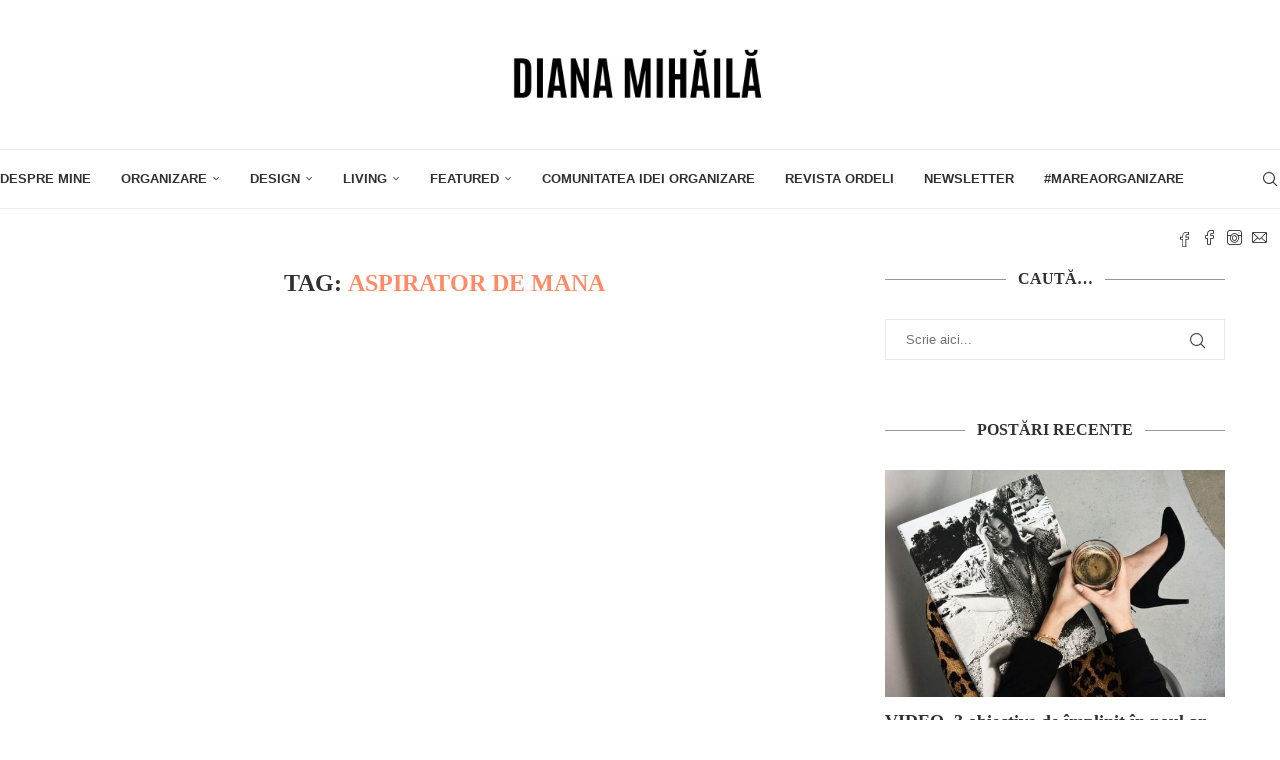

--- FILE ---
content_type: text/html; charset=UTF-8
request_url: https://dianamihaila.ro/tag/aspirator-de-mana/
body_size: 33408
content:
<!DOCTYPE html><html lang="ro-RO"><head><script data-no-optimize="1">var litespeed_docref=sessionStorage.getItem("litespeed_docref");litespeed_docref&&(Object.defineProperty(document,"referrer",{get:function(){return litespeed_docref}}),sessionStorage.removeItem("litespeed_docref"));</script> <meta charset="UTF-8"><meta http-equiv="X-UA-Compatible" content="IE=edge"><meta name="viewport" content="width=device-width, initial-scale=1"><link rel="profile" href="https://gmpg.org/xfn/11"/><link rel="alternate" type="application/rss+xml" title="Diana Mihaila RSS Feed"
href="https://dianamihaila.ro/feed/"/><link rel="alternate" type="application/atom+xml" title="Diana Mihaila Atom Feed"
href="https://dianamihaila.ro/feed/atom/"/><link rel="pingback" href="https://dianamihaila.ro/xmlrpc.php"/>
<!--[if lt IE 9]> <script src="https://dianamihaila.ro/wp-content/themes/soledad/js/html5.js"></script> <![endif]--><link rel='preconnect' href='https://fonts.googleapis.com' /><link rel='preconnect' href='https://fonts.gstatic.com' /><meta http-equiv='x-dns-prefetch-control' content='on'><link rel='dns-prefetch' href='//fonts.googleapis.com' /><link rel='dns-prefetch' href='//fonts.gstatic.com' /><link rel='dns-prefetch' href='//s.gravatar.com' /><link rel='dns-prefetch' href='//www.google-analytics.com' /><style>#wpadminbar #wp-admin-bar-wccp_free_top_button .ab-icon:before {
	content: "\f160";
	color: #02CA02;
	top: 3px;
}
#wpadminbar #wp-admin-bar-wccp_free_top_button .ab-icon {
	transform: rotate(45deg);
}</style><meta name='robots' content='index, follow, max-image-preview:large, max-snippet:-1, max-video-preview:-1' /><style>img:is([sizes="auto" i], [sizes^="auto," i]) { contain-intrinsic-size: 3000px 1500px }</style><title>aspirator de mana Archives - Diana Mihaila</title><link rel="canonical" href="https://dianamihaila.ro/tag/aspirator-de-mana/" /><meta property="og:locale" content="ro_RO" /><meta property="og:type" content="article" /><meta property="og:title" content="aspirator de mana Archives - Diana Mihaila" /><meta property="og:url" content="https://dianamihaila.ro/tag/aspirator-de-mana/" /><meta property="og:site_name" content="Diana Mihaila" /><meta property="og:image" content="https://dianamihaila.ro/wp-content/uploads/2023/03/s0_code75bbca04-f801-4e97-837a-e11649ac546b_editor_result-01-1.jpeg" /><meta property="og:image:width" content="1535" /><meta property="og:image:height" content="1098" /><meta property="og:image:type" content="image/jpeg" /><meta name="twitter:card" content="summary_large_image" /> <script type="application/ld+json" class="yoast-schema-graph">{"@context":"https://schema.org","@graph":[{"@type":"CollectionPage","@id":"https://dianamihaila.ro/tag/aspirator-de-mana/","url":"https://dianamihaila.ro/tag/aspirator-de-mana/","name":"aspirator de mana Archives - Diana Mihaila","isPartOf":{"@id":"https://dianamihaila.ro/#website"},"breadcrumb":{"@id":"https://dianamihaila.ro/tag/aspirator-de-mana/#breadcrumb"},"inLanguage":"ro-RO"},{"@type":"BreadcrumbList","@id":"https://dianamihaila.ro/tag/aspirator-de-mana/#breadcrumb","itemListElement":[{"@type":"ListItem","position":1,"name":"Home","item":"https://dianamihaila.ro/"},{"@type":"ListItem","position":2,"name":"aspirator de mana"}]},{"@type":"WebSite","@id":"https://dianamihaila.ro/#website","url":"https://dianamihaila.ro/","name":"Diana Mihaila","description":"Primul specialist în soluții de organizare din România","potentialAction":[{"@type":"SearchAction","target":{"@type":"EntryPoint","urlTemplate":"https://dianamihaila.ro/?s={search_term_string}"},"query-input":{"@type":"PropertyValueSpecification","valueRequired":true,"valueName":"search_term_string"}}],"inLanguage":"ro-RO"}]}</script> <link rel='dns-prefetch' href='//fonts.googleapis.com' /><link rel="alternate" type="application/rss+xml" title="Diana Mihaila &raquo; Flux" href="https://dianamihaila.ro/feed/" /><link rel="alternate" type="application/rss+xml" title="Diana Mihaila &raquo; Flux etichetă aspirator de mana" href="https://dianamihaila.ro/tag/aspirator-de-mana/feed/" />
 <script src="//www.googletagmanager.com/gtag/js?id=G-LSMDGLXMVF"  data-cfasync="false" data-wpfc-render="false" type="text/javascript" async></script> <script data-cfasync="false" data-wpfc-render="false" type="text/javascript">var mi_version = '9.11.1';
				var mi_track_user = true;
				var mi_no_track_reason = '';
								var MonsterInsightsDefaultLocations = {"page_location":"https:\/\/dianamihaila.ro\/tag\/aspirator-de-mana\/"};
								if ( typeof MonsterInsightsPrivacyGuardFilter === 'function' ) {
					var MonsterInsightsLocations = (typeof MonsterInsightsExcludeQuery === 'object') ? MonsterInsightsPrivacyGuardFilter( MonsterInsightsExcludeQuery ) : MonsterInsightsPrivacyGuardFilter( MonsterInsightsDefaultLocations );
				} else {
					var MonsterInsightsLocations = (typeof MonsterInsightsExcludeQuery === 'object') ? MonsterInsightsExcludeQuery : MonsterInsightsDefaultLocations;
				}

								var disableStrs = [
										'ga-disable-G-LSMDGLXMVF',
									];

				/* Function to detect opted out users */
				function __gtagTrackerIsOptedOut() {
					for (var index = 0; index < disableStrs.length; index++) {
						if (document.cookie.indexOf(disableStrs[index] + '=true') > -1) {
							return true;
						}
					}

					return false;
				}

				/* Disable tracking if the opt-out cookie exists. */
				if (__gtagTrackerIsOptedOut()) {
					for (var index = 0; index < disableStrs.length; index++) {
						window[disableStrs[index]] = true;
					}
				}

				/* Opt-out function */
				function __gtagTrackerOptout() {
					for (var index = 0; index < disableStrs.length; index++) {
						document.cookie = disableStrs[index] + '=true; expires=Thu, 31 Dec 2099 23:59:59 UTC; path=/';
						window[disableStrs[index]] = true;
					}
				}

				if ('undefined' === typeof gaOptout) {
					function gaOptout() {
						__gtagTrackerOptout();
					}
				}
								window.dataLayer = window.dataLayer || [];

				window.MonsterInsightsDualTracker = {
					helpers: {},
					trackers: {},
				};
				if (mi_track_user) {
					function __gtagDataLayer() {
						dataLayer.push(arguments);
					}

					function __gtagTracker(type, name, parameters) {
						if (!parameters) {
							parameters = {};
						}

						if (parameters.send_to) {
							__gtagDataLayer.apply(null, arguments);
							return;
						}

						if (type === 'event') {
														parameters.send_to = monsterinsights_frontend.v4_id;
							var hookName = name;
							if (typeof parameters['event_category'] !== 'undefined') {
								hookName = parameters['event_category'] + ':' + name;
							}

							if (typeof MonsterInsightsDualTracker.trackers[hookName] !== 'undefined') {
								MonsterInsightsDualTracker.trackers[hookName](parameters);
							} else {
								__gtagDataLayer('event', name, parameters);
							}
							
						} else {
							__gtagDataLayer.apply(null, arguments);
						}
					}

					__gtagTracker('js', new Date());
					__gtagTracker('set', {
						'developer_id.dZGIzZG': true,
											});
					if ( MonsterInsightsLocations.page_location ) {
						__gtagTracker('set', MonsterInsightsLocations);
					}
										__gtagTracker('config', 'G-LSMDGLXMVF', {"forceSSL":"true","link_attribution":"true"} );
										window.gtag = __gtagTracker;										(function () {
						/* https://developers.google.com/analytics/devguides/collection/analyticsjs/ */
						/* ga and __gaTracker compatibility shim. */
						var noopfn = function () {
							return null;
						};
						var newtracker = function () {
							return new Tracker();
						};
						var Tracker = function () {
							return null;
						};
						var p = Tracker.prototype;
						p.get = noopfn;
						p.set = noopfn;
						p.send = function () {
							var args = Array.prototype.slice.call(arguments);
							args.unshift('send');
							__gaTracker.apply(null, args);
						};
						var __gaTracker = function () {
							var len = arguments.length;
							if (len === 0) {
								return;
							}
							var f = arguments[len - 1];
							if (typeof f !== 'object' || f === null || typeof f.hitCallback !== 'function') {
								if ('send' === arguments[0]) {
									var hitConverted, hitObject = false, action;
									if ('event' === arguments[1]) {
										if ('undefined' !== typeof arguments[3]) {
											hitObject = {
												'eventAction': arguments[3],
												'eventCategory': arguments[2],
												'eventLabel': arguments[4],
												'value': arguments[5] ? arguments[5] : 1,
											}
										}
									}
									if ('pageview' === arguments[1]) {
										if ('undefined' !== typeof arguments[2]) {
											hitObject = {
												'eventAction': 'page_view',
												'page_path': arguments[2],
											}
										}
									}
									if (typeof arguments[2] === 'object') {
										hitObject = arguments[2];
									}
									if (typeof arguments[5] === 'object') {
										Object.assign(hitObject, arguments[5]);
									}
									if ('undefined' !== typeof arguments[1].hitType) {
										hitObject = arguments[1];
										if ('pageview' === hitObject.hitType) {
											hitObject.eventAction = 'page_view';
										}
									}
									if (hitObject) {
										action = 'timing' === arguments[1].hitType ? 'timing_complete' : hitObject.eventAction;
										hitConverted = mapArgs(hitObject);
										__gtagTracker('event', action, hitConverted);
									}
								}
								return;
							}

							function mapArgs(args) {
								var arg, hit = {};
								var gaMap = {
									'eventCategory': 'event_category',
									'eventAction': 'event_action',
									'eventLabel': 'event_label',
									'eventValue': 'event_value',
									'nonInteraction': 'non_interaction',
									'timingCategory': 'event_category',
									'timingVar': 'name',
									'timingValue': 'value',
									'timingLabel': 'event_label',
									'page': 'page_path',
									'location': 'page_location',
									'title': 'page_title',
									'referrer' : 'page_referrer',
								};
								for (arg in args) {
																		if (!(!args.hasOwnProperty(arg) || !gaMap.hasOwnProperty(arg))) {
										hit[gaMap[arg]] = args[arg];
									} else {
										hit[arg] = args[arg];
									}
								}
								return hit;
							}

							try {
								f.hitCallback();
							} catch (ex) {
							}
						};
						__gaTracker.create = newtracker;
						__gaTracker.getByName = newtracker;
						__gaTracker.getAll = function () {
							return [];
						};
						__gaTracker.remove = noopfn;
						__gaTracker.loaded = true;
						window['__gaTracker'] = __gaTracker;
					})();
									} else {
										console.log("");
					(function () {
						function __gtagTracker() {
							return null;
						}

						window['__gtagTracker'] = __gtagTracker;
						window['gtag'] = __gtagTracker;
					})();
									}</script> <link data-optimized="2" rel="stylesheet" href="https://dianamihaila.ro/wp-content/litespeed/css/4545a78e46634bc5cbc216b27a81dba4.css?ver=6992f" /><style id='wp-block-library-theme-inline-css' type='text/css'>.wp-block-audio :where(figcaption){color:#555;font-size:13px;text-align:center}.is-dark-theme .wp-block-audio :where(figcaption){color:#ffffffa6}.wp-block-audio{margin:0 0 1em}.wp-block-code{border:1px solid #ccc;border-radius:4px;font-family:Menlo,Consolas,monaco,monospace;padding:.8em 1em}.wp-block-embed :where(figcaption){color:#555;font-size:13px;text-align:center}.is-dark-theme .wp-block-embed :where(figcaption){color:#ffffffa6}.wp-block-embed{margin:0 0 1em}.blocks-gallery-caption{color:#555;font-size:13px;text-align:center}.is-dark-theme .blocks-gallery-caption{color:#ffffffa6}:root :where(.wp-block-image figcaption){color:#555;font-size:13px;text-align:center}.is-dark-theme :root :where(.wp-block-image figcaption){color:#ffffffa6}.wp-block-image{margin:0 0 1em}.wp-block-pullquote{border-bottom:4px solid;border-top:4px solid;color:currentColor;margin-bottom:1.75em}.wp-block-pullquote cite,.wp-block-pullquote footer,.wp-block-pullquote__citation{color:currentColor;font-size:.8125em;font-style:normal;text-transform:uppercase}.wp-block-quote{border-left:.25em solid;margin:0 0 1.75em;padding-left:1em}.wp-block-quote cite,.wp-block-quote footer{color:currentColor;font-size:.8125em;font-style:normal;position:relative}.wp-block-quote:where(.has-text-align-right){border-left:none;border-right:.25em solid;padding-left:0;padding-right:1em}.wp-block-quote:where(.has-text-align-center){border:none;padding-left:0}.wp-block-quote.is-large,.wp-block-quote.is-style-large,.wp-block-quote:where(.is-style-plain){border:none}.wp-block-search .wp-block-search__label{font-weight:700}.wp-block-search__button{border:1px solid #ccc;padding:.375em .625em}:where(.wp-block-group.has-background){padding:1.25em 2.375em}.wp-block-separator.has-css-opacity{opacity:.4}.wp-block-separator{border:none;border-bottom:2px solid;margin-left:auto;margin-right:auto}.wp-block-separator.has-alpha-channel-opacity{opacity:1}.wp-block-separator:not(.is-style-wide):not(.is-style-dots){width:100px}.wp-block-separator.has-background:not(.is-style-dots){border-bottom:none;height:1px}.wp-block-separator.has-background:not(.is-style-wide):not(.is-style-dots){height:2px}.wp-block-table{margin:0 0 1em}.wp-block-table td,.wp-block-table th{word-break:normal}.wp-block-table :where(figcaption){color:#555;font-size:13px;text-align:center}.is-dark-theme .wp-block-table :where(figcaption){color:#ffffffa6}.wp-block-video :where(figcaption){color:#555;font-size:13px;text-align:center}.is-dark-theme .wp-block-video :where(figcaption){color:#ffffffa6}.wp-block-video{margin:0 0 1em}:root :where(.wp-block-template-part.has-background){margin-bottom:0;margin-top:0;padding:1.25em 2.375em}</style><style id='classic-theme-styles-inline-css' type='text/css'>/*! This file is auto-generated */
.wp-block-button__link{color:#fff;background-color:#32373c;border-radius:9999px;box-shadow:none;text-decoration:none;padding:calc(.667em + 2px) calc(1.333em + 2px);font-size:1.125em}.wp-block-file__button{background:#32373c;color:#fff;text-decoration:none}</style><style id='block-soledad-style-inline-css' type='text/css'>.pchead-e-block{--pcborder-cl:#dedede;--pcaccent-cl:#6eb48c}.heading1-style-1>h1,.heading1-style-2>h1,.heading2-style-1>h2,.heading2-style-2>h2,.heading3-style-1>h3,.heading3-style-2>h3,.heading4-style-1>h4,.heading4-style-2>h4,.heading5-style-1>h5,.heading5-style-2>h5{padding-bottom:8px;border-bottom:1px solid var(--pcborder-cl);overflow:hidden}.heading1-style-2>h1,.heading2-style-2>h2,.heading3-style-2>h3,.heading4-style-2>h4,.heading5-style-2>h5{border-bottom-width:0;position:relative}.heading1-style-2>h1:before,.heading2-style-2>h2:before,.heading3-style-2>h3:before,.heading4-style-2>h4:before,.heading5-style-2>h5:before{content:'';width:50px;height:2px;bottom:0;left:0;z-index:2;background:var(--pcaccent-cl);position:absolute}.heading1-style-2>h1:after,.heading2-style-2>h2:after,.heading3-style-2>h3:after,.heading4-style-2>h4:after,.heading5-style-2>h5:after{content:'';width:100%;height:2px;bottom:0;left:20px;z-index:1;background:var(--pcborder-cl);position:absolute}.heading1-style-3>h1,.heading1-style-4>h1,.heading2-style-3>h2,.heading2-style-4>h2,.heading3-style-3>h3,.heading3-style-4>h3,.heading4-style-3>h4,.heading4-style-4>h4,.heading5-style-3>h5,.heading5-style-4>h5{position:relative;padding-left:20px}.heading1-style-3>h1:before,.heading1-style-4>h1:before,.heading2-style-3>h2:before,.heading2-style-4>h2:before,.heading3-style-3>h3:before,.heading3-style-4>h3:before,.heading4-style-3>h4:before,.heading4-style-4>h4:before,.heading5-style-3>h5:before,.heading5-style-4>h5:before{width:10px;height:100%;content:'';position:absolute;top:0;left:0;bottom:0;background:var(--pcaccent-cl)}.heading1-style-4>h1,.heading2-style-4>h2,.heading3-style-4>h3,.heading4-style-4>h4,.heading5-style-4>h5{padding:10px 20px;background:#f1f1f1}.heading1-style-5>h1,.heading2-style-5>h2,.heading3-style-5>h3,.heading4-style-5>h4,.heading5-style-5>h5{position:relative;z-index:1}.heading1-style-5>h1:before,.heading2-style-5>h2:before,.heading3-style-5>h3:before,.heading4-style-5>h4:before,.heading5-style-5>h5:before{content:"";position:absolute;left:0;bottom:0;width:200px;height:50%;transform:skew(-25deg) translateX(0);background:var(--pcaccent-cl);z-index:-1;opacity:.4}.heading1-style-6>h1,.heading2-style-6>h2,.heading3-style-6>h3,.heading4-style-6>h4,.heading5-style-6>h5{text-decoration:underline;text-underline-offset:2px;text-decoration-thickness:4px;text-decoration-color:var(--pcaccent-cl)}</style><style id='global-styles-inline-css' type='text/css'>:root{--wp--preset--aspect-ratio--square: 1;--wp--preset--aspect-ratio--4-3: 4/3;--wp--preset--aspect-ratio--3-4: 3/4;--wp--preset--aspect-ratio--3-2: 3/2;--wp--preset--aspect-ratio--2-3: 2/3;--wp--preset--aspect-ratio--16-9: 16/9;--wp--preset--aspect-ratio--9-16: 9/16;--wp--preset--color--black: #000000;--wp--preset--color--cyan-bluish-gray: #abb8c3;--wp--preset--color--white: #ffffff;--wp--preset--color--pale-pink: #f78da7;--wp--preset--color--vivid-red: #cf2e2e;--wp--preset--color--luminous-vivid-orange: #ff6900;--wp--preset--color--luminous-vivid-amber: #fcb900;--wp--preset--color--light-green-cyan: #7bdcb5;--wp--preset--color--vivid-green-cyan: #00d084;--wp--preset--color--pale-cyan-blue: #8ed1fc;--wp--preset--color--vivid-cyan-blue: #0693e3;--wp--preset--color--vivid-purple: #9b51e0;--wp--preset--gradient--vivid-cyan-blue-to-vivid-purple: linear-gradient(135deg,rgba(6,147,227,1) 0%,rgb(155,81,224) 100%);--wp--preset--gradient--light-green-cyan-to-vivid-green-cyan: linear-gradient(135deg,rgb(122,220,180) 0%,rgb(0,208,130) 100%);--wp--preset--gradient--luminous-vivid-amber-to-luminous-vivid-orange: linear-gradient(135deg,rgba(252,185,0,1) 0%,rgba(255,105,0,1) 100%);--wp--preset--gradient--luminous-vivid-orange-to-vivid-red: linear-gradient(135deg,rgba(255,105,0,1) 0%,rgb(207,46,46) 100%);--wp--preset--gradient--very-light-gray-to-cyan-bluish-gray: linear-gradient(135deg,rgb(238,238,238) 0%,rgb(169,184,195) 100%);--wp--preset--gradient--cool-to-warm-spectrum: linear-gradient(135deg,rgb(74,234,220) 0%,rgb(151,120,209) 20%,rgb(207,42,186) 40%,rgb(238,44,130) 60%,rgb(251,105,98) 80%,rgb(254,248,76) 100%);--wp--preset--gradient--blush-light-purple: linear-gradient(135deg,rgb(255,206,236) 0%,rgb(152,150,240) 100%);--wp--preset--gradient--blush-bordeaux: linear-gradient(135deg,rgb(254,205,165) 0%,rgb(254,45,45) 50%,rgb(107,0,62) 100%);--wp--preset--gradient--luminous-dusk: linear-gradient(135deg,rgb(255,203,112) 0%,rgb(199,81,192) 50%,rgb(65,88,208) 100%);--wp--preset--gradient--pale-ocean: linear-gradient(135deg,rgb(255,245,203) 0%,rgb(182,227,212) 50%,rgb(51,167,181) 100%);--wp--preset--gradient--electric-grass: linear-gradient(135deg,rgb(202,248,128) 0%,rgb(113,206,126) 100%);--wp--preset--gradient--midnight: linear-gradient(135deg,rgb(2,3,129) 0%,rgb(40,116,252) 100%);--wp--preset--font-size--small: 12px;--wp--preset--font-size--medium: 20px;--wp--preset--font-size--large: 32px;--wp--preset--font-size--x-large: 42px;--wp--preset--font-size--normal: 14px;--wp--preset--font-size--huge: 42px;--wp--preset--spacing--20: 0.44rem;--wp--preset--spacing--30: 0.67rem;--wp--preset--spacing--40: 1rem;--wp--preset--spacing--50: 1.5rem;--wp--preset--spacing--60: 2.25rem;--wp--preset--spacing--70: 3.38rem;--wp--preset--spacing--80: 5.06rem;--wp--preset--shadow--natural: 6px 6px 9px rgba(0, 0, 0, 0.2);--wp--preset--shadow--deep: 12px 12px 50px rgba(0, 0, 0, 0.4);--wp--preset--shadow--sharp: 6px 6px 0px rgba(0, 0, 0, 0.2);--wp--preset--shadow--outlined: 6px 6px 0px -3px rgba(255, 255, 255, 1), 6px 6px rgba(0, 0, 0, 1);--wp--preset--shadow--crisp: 6px 6px 0px rgba(0, 0, 0, 1);}:where(.is-layout-flex){gap: 0.5em;}:where(.is-layout-grid){gap: 0.5em;}body .is-layout-flex{display: flex;}.is-layout-flex{flex-wrap: wrap;align-items: center;}.is-layout-flex > :is(*, div){margin: 0;}body .is-layout-grid{display: grid;}.is-layout-grid > :is(*, div){margin: 0;}:where(.wp-block-columns.is-layout-flex){gap: 2em;}:where(.wp-block-columns.is-layout-grid){gap: 2em;}:where(.wp-block-post-template.is-layout-flex){gap: 1.25em;}:where(.wp-block-post-template.is-layout-grid){gap: 1.25em;}.has-black-color{color: var(--wp--preset--color--black) !important;}.has-cyan-bluish-gray-color{color: var(--wp--preset--color--cyan-bluish-gray) !important;}.has-white-color{color: var(--wp--preset--color--white) !important;}.has-pale-pink-color{color: var(--wp--preset--color--pale-pink) !important;}.has-vivid-red-color{color: var(--wp--preset--color--vivid-red) !important;}.has-luminous-vivid-orange-color{color: var(--wp--preset--color--luminous-vivid-orange) !important;}.has-luminous-vivid-amber-color{color: var(--wp--preset--color--luminous-vivid-amber) !important;}.has-light-green-cyan-color{color: var(--wp--preset--color--light-green-cyan) !important;}.has-vivid-green-cyan-color{color: var(--wp--preset--color--vivid-green-cyan) !important;}.has-pale-cyan-blue-color{color: var(--wp--preset--color--pale-cyan-blue) !important;}.has-vivid-cyan-blue-color{color: var(--wp--preset--color--vivid-cyan-blue) !important;}.has-vivid-purple-color{color: var(--wp--preset--color--vivid-purple) !important;}.has-black-background-color{background-color: var(--wp--preset--color--black) !important;}.has-cyan-bluish-gray-background-color{background-color: var(--wp--preset--color--cyan-bluish-gray) !important;}.has-white-background-color{background-color: var(--wp--preset--color--white) !important;}.has-pale-pink-background-color{background-color: var(--wp--preset--color--pale-pink) !important;}.has-vivid-red-background-color{background-color: var(--wp--preset--color--vivid-red) !important;}.has-luminous-vivid-orange-background-color{background-color: var(--wp--preset--color--luminous-vivid-orange) !important;}.has-luminous-vivid-amber-background-color{background-color: var(--wp--preset--color--luminous-vivid-amber) !important;}.has-light-green-cyan-background-color{background-color: var(--wp--preset--color--light-green-cyan) !important;}.has-vivid-green-cyan-background-color{background-color: var(--wp--preset--color--vivid-green-cyan) !important;}.has-pale-cyan-blue-background-color{background-color: var(--wp--preset--color--pale-cyan-blue) !important;}.has-vivid-cyan-blue-background-color{background-color: var(--wp--preset--color--vivid-cyan-blue) !important;}.has-vivid-purple-background-color{background-color: var(--wp--preset--color--vivid-purple) !important;}.has-black-border-color{border-color: var(--wp--preset--color--black) !important;}.has-cyan-bluish-gray-border-color{border-color: var(--wp--preset--color--cyan-bluish-gray) !important;}.has-white-border-color{border-color: var(--wp--preset--color--white) !important;}.has-pale-pink-border-color{border-color: var(--wp--preset--color--pale-pink) !important;}.has-vivid-red-border-color{border-color: var(--wp--preset--color--vivid-red) !important;}.has-luminous-vivid-orange-border-color{border-color: var(--wp--preset--color--luminous-vivid-orange) !important;}.has-luminous-vivid-amber-border-color{border-color: var(--wp--preset--color--luminous-vivid-amber) !important;}.has-light-green-cyan-border-color{border-color: var(--wp--preset--color--light-green-cyan) !important;}.has-vivid-green-cyan-border-color{border-color: var(--wp--preset--color--vivid-green-cyan) !important;}.has-pale-cyan-blue-border-color{border-color: var(--wp--preset--color--pale-cyan-blue) !important;}.has-vivid-cyan-blue-border-color{border-color: var(--wp--preset--color--vivid-cyan-blue) !important;}.has-vivid-purple-border-color{border-color: var(--wp--preset--color--vivid-purple) !important;}.has-vivid-cyan-blue-to-vivid-purple-gradient-background{background: var(--wp--preset--gradient--vivid-cyan-blue-to-vivid-purple) !important;}.has-light-green-cyan-to-vivid-green-cyan-gradient-background{background: var(--wp--preset--gradient--light-green-cyan-to-vivid-green-cyan) !important;}.has-luminous-vivid-amber-to-luminous-vivid-orange-gradient-background{background: var(--wp--preset--gradient--luminous-vivid-amber-to-luminous-vivid-orange) !important;}.has-luminous-vivid-orange-to-vivid-red-gradient-background{background: var(--wp--preset--gradient--luminous-vivid-orange-to-vivid-red) !important;}.has-very-light-gray-to-cyan-bluish-gray-gradient-background{background: var(--wp--preset--gradient--very-light-gray-to-cyan-bluish-gray) !important;}.has-cool-to-warm-spectrum-gradient-background{background: var(--wp--preset--gradient--cool-to-warm-spectrum) !important;}.has-blush-light-purple-gradient-background{background: var(--wp--preset--gradient--blush-light-purple) !important;}.has-blush-bordeaux-gradient-background{background: var(--wp--preset--gradient--blush-bordeaux) !important;}.has-luminous-dusk-gradient-background{background: var(--wp--preset--gradient--luminous-dusk) !important;}.has-pale-ocean-gradient-background{background: var(--wp--preset--gradient--pale-ocean) !important;}.has-electric-grass-gradient-background{background: var(--wp--preset--gradient--electric-grass) !important;}.has-midnight-gradient-background{background: var(--wp--preset--gradient--midnight) !important;}.has-small-font-size{font-size: var(--wp--preset--font-size--small) !important;}.has-medium-font-size{font-size: var(--wp--preset--font-size--medium) !important;}.has-large-font-size{font-size: var(--wp--preset--font-size--large) !important;}.has-x-large-font-size{font-size: var(--wp--preset--font-size--x-large) !important;}
:where(.wp-block-post-template.is-layout-flex){gap: 1.25em;}:where(.wp-block-post-template.is-layout-grid){gap: 1.25em;}
:where(.wp-block-columns.is-layout-flex){gap: 2em;}:where(.wp-block-columns.is-layout-grid){gap: 2em;}
:root :where(.wp-block-pullquote){font-size: 1.5em;line-height: 1.6;}</style><style id='woocommerce-inline-inline-css' type='text/css'>.woocommerce form .form-row .required { visibility: visible; }</style><style id='penci-woocommerce-inline-css' type='text/css'>:root{--pc-woo-quick-view-width: 960px;}</style> <script type="text/template" id="tmpl-variation-template"><div class="woocommerce-variation-description">{{{ data.variation.variation_description }}}</div>
	<div class="woocommerce-variation-price">{{{ data.variation.price_html }}}</div>
	<div class="woocommerce-variation-availability">{{{ data.variation.availability_html }}}</div></script> <script type="text/template" id="tmpl-unavailable-variation-template"><p role="alert">Regret, acest produs nu este disponibil. Te rog alege altceva.</p></script> <script type="litespeed/javascript" data-src="https://dianamihaila.ro/wp-includes/js/jquery/jquery.min.js" id="jquery-core-js"></script> <script type="litespeed/javascript" data-src="https://dianamihaila.ro/wp-content/plugins/google-analytics-for-wordpress/assets/js/frontend-gtag.min.js" id="monsterinsights-frontend-script-js" data-wp-strategy="async"></script> <script data-cfasync="false" data-wpfc-render="false" type="text/javascript" id='monsterinsights-frontend-script-js-extra'>/*  */
var monsterinsights_frontend = {"js_events_tracking":"true","download_extensions":"doc,pdf,ppt,zip,xls,docx,pptx,xlsx","inbound_paths":"[{\"path\":\"\\\/go\\\/\",\"label\":\"affiliate\"},{\"path\":\"\\\/recommend\\\/\",\"label\":\"affiliate\"}]","home_url":"https:\/\/dianamihaila.ro","hash_tracking":"false","v4_id":"G-LSMDGLXMVF"};/*  */</script> <script id="wc-add-to-cart-js-extra" type="litespeed/javascript">var wc_add_to_cart_params={"ajax_url":"\/wp-admin\/admin-ajax.php","wc_ajax_url":"\/?wc-ajax=%%endpoint%%","i18n_view_cart":"Vezi co\u0219ul","cart_url":"https:\/\/dianamihaila.ro\/cart\/","is_cart":"","cart_redirect_after_add":"no"}</script> <script id="woocommerce-js-extra" type="litespeed/javascript">var woocommerce_params={"ajax_url":"\/wp-admin\/admin-ajax.php","wc_ajax_url":"\/?wc-ajax=%%endpoint%%","i18n_password_show":"Arat\u0103 parola","i18n_password_hide":"Ascunde parola"}</script> <script id="wp-util-js-extra" type="litespeed/javascript">var _wpUtilSettings={"ajax":{"url":"\/wp-admin\/admin-ajax.php"}}</script> <link rel="https://api.w.org/" href="https://dianamihaila.ro/wp-json/" /><link rel="alternate" title="JSON" type="application/json" href="https://dianamihaila.ro/wp-json/wp/v2/tags/5540" /><link rel="EditURI" type="application/rsd+xml" title="RSD" href="https://dianamihaila.ro/xmlrpc.php?rsd" /><meta name="generator" content="WordPress 6.8.3" /><meta name="generator" content="WooCommerce 10.4.3" /><meta name="generator" content="Soledad 8.7.1" /><style type="text/css"></style> <script id="wpcp_disable_selection" type="litespeed/javascript">var image_save_msg='You are not allowed to save images!';var no_menu_msg='Context Menu disabled!';var smessage="Content is protected !!";function disableEnterKey(e){var elemtype=e.target.tagName;elemtype=elemtype.toUpperCase();if(elemtype=="TEXT"||elemtype=="TEXTAREA"||elemtype=="INPUT"||elemtype=="PASSWORD"||elemtype=="SELECT"||elemtype=="OPTION"||elemtype=="EMBED"){elemtype='TEXT'}
if(e.ctrlKey){var key;if(window.event)
key=window.event.keyCode;else key=e.which;if(elemtype!='TEXT'&&(key==97||key==65||key==67||key==99||key==88||key==120||key==26||key==85||key==86||key==83||key==43||key==73)){if(wccp_free_iscontenteditable(e))return!0;show_wpcp_message('You are not allowed to copy content or view source');return!1}else return!0}}
function wccp_free_iscontenteditable(e){var e=e||window.event;var target=e.target||e.srcElement;var elemtype=e.target.nodeName;elemtype=elemtype.toUpperCase();var iscontenteditable="false";if(typeof target.getAttribute!="undefined")iscontenteditable=target.getAttribute("contenteditable");var iscontenteditable2=!1;if(typeof target.isContentEditable!="undefined")iscontenteditable2=target.isContentEditable;if(target.parentElement.isContentEditable)iscontenteditable2=!0;if(iscontenteditable=="true"||iscontenteditable2==!0){if(typeof target.style!="undefined")target.style.cursor="text";return!0}}
function disable_copy(e){var e=e||window.event;var elemtype=e.target.tagName;elemtype=elemtype.toUpperCase();if(elemtype=="TEXT"||elemtype=="TEXTAREA"||elemtype=="INPUT"||elemtype=="PASSWORD"||elemtype=="SELECT"||elemtype=="OPTION"||elemtype=="EMBED"){elemtype='TEXT'}
if(wccp_free_iscontenteditable(e))return!0;var isSafari=/Safari/.test(navigator.userAgent)&&/Apple Computer/.test(navigator.vendor);var checker_IMG='';if(elemtype=="IMG"&&checker_IMG=='checked'&&e.detail>=2){show_wpcp_message(alertMsg_IMG);return!1}
if(elemtype!="TEXT"){if(smessage!==""&&e.detail==2)
show_wpcp_message(smessage);if(isSafari)
return!0;else return!1}}
function disable_copy_ie(){var e=e||window.event;var elemtype=window.event.srcElement.nodeName;elemtype=elemtype.toUpperCase();if(wccp_free_iscontenteditable(e))return!0;if(elemtype=="IMG"){show_wpcp_message(alertMsg_IMG);return!1}
if(elemtype!="TEXT"&&elemtype!="TEXTAREA"&&elemtype!="INPUT"&&elemtype!="PASSWORD"&&elemtype!="SELECT"&&elemtype!="OPTION"&&elemtype!="EMBED"){return!1}}
function reEnable(){return!0}
document.onkeydown=disableEnterKey;document.onselectstart=disable_copy_ie;if(navigator.userAgent.indexOf('MSIE')==-1){document.onmousedown=disable_copy;document.onclick=reEnable}
function disableSelection(target){if(typeof target.onselectstart!="undefined")
target.onselectstart=disable_copy_ie;else if(typeof target.style.MozUserSelect!="undefined"){target.style.MozUserSelect="none"}else target.onmousedown=function(){return!1}
target.style.cursor="default"}
window.onload=function(){disableSelection(document.body)};var onlongtouch;var timer;var touchduration=1000;var elemtype="";function touchstart(e){var e=e||window.event;var target=e.target||e.srcElement;elemtype=window.event.srcElement.nodeName;elemtype=elemtype.toUpperCase();if(!wccp_pro_is_passive())e.preventDefault();if(!timer){timer=setTimeout(onlongtouch,touchduration)}}
function touchend(){if(timer){clearTimeout(timer);timer=null}
onlongtouch()}
onlongtouch=function(e){if(elemtype!="TEXT"&&elemtype!="TEXTAREA"&&elemtype!="INPUT"&&elemtype!="PASSWORD"&&elemtype!="SELECT"&&elemtype!="EMBED"&&elemtype!="OPTION"){if(window.getSelection){if(window.getSelection().empty){window.getSelection().empty()}else if(window.getSelection().removeAllRanges){window.getSelection().removeAllRanges()}}else if(document.selection){document.selection.empty()}
return!1}};document.addEventListener("DOMContentLiteSpeedLoaded",function(event){window.addEventListener("touchstart",touchstart,!1);window.addEventListener("touchend",touchend,!1)});function wccp_pro_is_passive(){var cold=!1,hike=function(){};try{const object1={};var aid=Object.defineProperty(object1,'passive',{get(){cold=!0}});window.addEventListener('test',hike,aid);window.removeEventListener('test',hike,aid)}catch(e){}
return cold}</script> <script id="wpcp_disable_Right_Click" type="litespeed/javascript">document.ondragstart=function(){return!1}
function nocontext(e){return!1}
document.oncontextmenu=nocontext</script> <style>.unselectable
{
-moz-user-select:none;
-webkit-user-select:none;
cursor: default;
}
html
{
-webkit-touch-callout: none;
-webkit-user-select: none;
-khtml-user-select: none;
-moz-user-select: none;
-ms-user-select: none;
user-select: none;
-webkit-tap-highlight-color: rgba(0,0,0,0);
}</style> <script id="wpcp_css_disable_selection" type="litespeed/javascript">var e=document.getElementsByTagName('body')[0];if(e){e.setAttribute('unselectable',"on")}</script> <script type="litespeed/javascript">var portfolioDataJs=portfolioDataJs||[]</script><style id="penci-custom-style" type="text/css">body{ --pcbg-cl: #fff; --pctext-cl: #313131; --pcborder-cl: #dedede; --pcheading-cl: #313131; --pcmeta-cl: #888888; --pcaccent-cl: #6eb48c; --pcbody-font: 'PT Serif', serif; --pchead-font: 'Raleway', sans-serif; --pchead-wei: bold; --pcava_bdr:10px;--pcajs_fvw:470px;--pcajs_fvmw:220px; } .single.penci-body-single-style-5 #header, .single.penci-body-single-style-6 #header, .single.penci-body-single-style-10 #header, .single.penci-body-single-style-5 .pc-wrapbuilder-header, .single.penci-body-single-style-6 .pc-wrapbuilder-header, .single.penci-body-single-style-10 .pc-wrapbuilder-header { --pchd-mg: 40px; } .fluid-width-video-wrapper > div { position: absolute; left: 0; right: 0; top: 0; width: 100%; height: 100%; } .yt-video-place { position: relative; text-align: center; } .yt-video-place.embed-responsive .start-video { display: block; top: 0; left: 0; bottom: 0; right: 0; position: absolute; transform: none; } .yt-video-place.embed-responsive .start-video img { margin: 0; padding: 0; top: 50%; display: inline-block; position: absolute; left: 50%; transform: translate(-50%, -50%); width: 68px; height: auto; } .mfp-bg { top: 0; left: 0; width: 100%; height: 100%; z-index: 9999999; overflow: hidden; position: fixed; background: #0b0b0b; opacity: .8; filter: alpha(opacity=80) } .mfp-wrap { top: 0; left: 0; width: 100%; height: 100%; z-index: 9999999; position: fixed; outline: none !important; -webkit-backface-visibility: hidden } body { --pchead-font: 'Playfair Display', serif; } body { --pcbody-font: 'Montserrat', sans-serif; } p{ line-height: 1.8; } #main #bbpress-forums .bbp-login-form fieldset.bbp-form select, #main #bbpress-forums .bbp-login-form .bbp-form input[type="password"], #main #bbpress-forums .bbp-login-form .bbp-form input[type="text"], .penci-login-register input[type="email"], .penci-login-register input[type="text"], .penci-login-register input[type="password"], .penci-login-register input[type="number"], body, textarea, #respond textarea, .widget input[type="text"], .widget input[type="email"], .widget input[type="date"], .widget input[type="number"], .wpcf7 textarea, .mc4wp-form input, #respond input, div.wpforms-container .wpforms-form.wpforms-form input[type=date], div.wpforms-container .wpforms-form.wpforms-form input[type=datetime], div.wpforms-container .wpforms-form.wpforms-form input[type=datetime-local], div.wpforms-container .wpforms-form.wpforms-form input[type=email], div.wpforms-container .wpforms-form.wpforms-form input[type=month], div.wpforms-container .wpforms-form.wpforms-form input[type=number], div.wpforms-container .wpforms-form.wpforms-form input[type=password], div.wpforms-container .wpforms-form.wpforms-form input[type=range], div.wpforms-container .wpforms-form.wpforms-form input[type=search], div.wpforms-container .wpforms-form.wpforms-form input[type=tel], div.wpforms-container .wpforms-form.wpforms-form input[type=text], div.wpforms-container .wpforms-form.wpforms-form input[type=time], div.wpforms-container .wpforms-form.wpforms-form input[type=url], div.wpforms-container .wpforms-form.wpforms-form input[type=week], div.wpforms-container .wpforms-form.wpforms-form select, div.wpforms-container .wpforms-form.wpforms-form textarea, .wpcf7 input, form.pc-searchform input.search-input, ul.homepage-featured-boxes .penci-fea-in h4, .widget.widget_categories ul li span.category-item-count, .about-widget .about-me-heading, .widget ul.side-newsfeed li .side-item .side-item-text .side-item-meta { font-weight: 400 } #navigation .menu > li > a, #navigation ul.menu ul.sub-menu li > a, .navigation ul.menu ul.sub-menu li > a, .penci-menu-hbg .menu li a, #sidebar-nav .menu li a { font-family: 'DM Sans', sans-serif; font-weight: normal; } .penci-hide-tagupdated{ display: none !important; } body, .widget ul li a{ font-size: 15px; } .widget ul li, .widget ol li, .post-entry, p, .post-entry p { font-size: 15px; line-height: 1.8; } body { --pchead-wei: 700; } .featured-area.featured-style-42 .item-inner-content, .featured-style-41 .swiper-slide, .slider-40-wrapper .nav-thumb-creative .thumb-container:after,.penci-slider44-t-item:before,.penci-slider44-main-wrapper .item, .featured-area .penci-image-holder, .featured-area .penci-slider4-overlay, .featured-area .penci-slide-overlay .overlay-link, .featured-style-29 .featured-slider-overlay, .penci-slider38-overlay{ border-radius: ; -webkit-border-radius: ; } .penci-featured-content-right:before{ border-top-right-radius: ; border-bottom-right-radius: ; } .penci-flat-overlay .penci-slide-overlay .penci-mag-featured-content:before{ border-bottom-left-radius: ; border-bottom-right-radius: ; } .container-single .post-image{ border-radius: ; -webkit-border-radius: ; } .penci-mega-post-inner, .penci-mega-thumbnail .penci-image-holder{ border-radius: ; -webkit-border-radius: ; } .penci-magazine-slider .mag-item-1 .mag-meta-child span:after, .penci-magazine-slider .mag-meta-child span:after, .post-box-meta-single > span:before, .standard-top-meta > span:before, .penci-mag-featured-content .feat-meta > span:after, .penci-featured-content .feat-text .feat-meta > span:after, .featured-style-35 .featured-content-excerpt .feat-meta > span:after, .penci-post-box-meta .penci-box-meta span:after, .grid-post-box-meta span:after, .overlay-post-box-meta > div:after{ box-sizing: border-box; -webkit-box-sizing: border-box; width: 4px; height: 4px; border: 2px solid; border-radius: 2px; transform: translateY(-2px); -webkit-transform: translateY(-2px); } .cat > a.penci-cat-name:after{ height: 8px; width: 1px; border: none; border-right: 1px solid; transform: none; margin-top: -4px; } #navigation .menu > li > a, #navigation ul.menu ul.sub-menu li > a, .navigation ul.menu ul.sub-menu li > a, .penci-menu-hbg .menu li a, #sidebar-nav .menu li a, #navigation .penci-megamenu .penci-mega-child-categories a, .navigation .penci-megamenu .penci-mega-child-categories a{ font-weight: 600; } #logo a { max-width:300px; width: 100%; } @media only screen and (max-width: 960px) and (min-width: 768px){ #logo img{ max-width: 100%; } } .editor-styles-wrapper, body{ --pcaccent-cl: #ff8a65; } .penci-menuhbg-toggle:hover .lines-button:after, .penci-menuhbg-toggle:hover .penci-lines:before, .penci-menuhbg-toggle:hover .penci-lines:after,.tags-share-box.tags-share-box-s2 .post-share-plike,.penci-video_playlist .penci-playlist-title,.pencisc-column-2.penci-video_playlist .penci-video-nav .playlist-panel-item, .pencisc-column-1.penci-video_playlist .penci-video-nav .playlist-panel-item,.penci-video_playlist .penci-custom-scroll::-webkit-scrollbar-thumb, .pencisc-button, .post-entry .pencisc-button, .penci-dropcap-box, .penci-dropcap-circle, .penci-login-register input[type="submit"]:hover, .penci-ld .penci-ldin:before, .penci-ldspinner > div{ background: #ff8a65; } a, .post-entry .penci-portfolio-filter ul li a:hover, .penci-portfolio-filter ul li a:hover, .penci-portfolio-filter ul li.active a, .post-entry .penci-portfolio-filter ul li.active a, .penci-countdown .countdown-amount, .archive-box h1, .post-entry a, .container.penci-breadcrumb span a:hover,.container.penci-breadcrumb a:hover, .post-entry blockquote:before, .post-entry blockquote cite, .post-entry blockquote .author, .wpb_text_column blockquote:before, .wpb_text_column blockquote cite, .wpb_text_column blockquote .author, .penci-pagination a:hover, ul.penci-topbar-menu > li a:hover, div.penci-topbar-menu > ul > li a:hover, .penci-recipe-heading a.penci-recipe-print,.penci-review-metas .penci-review-btnbuy, .main-nav-social a:hover, .widget-social .remove-circle a:hover i, .penci-recipe-index .cat > a.penci-cat-name, #bbpress-forums li.bbp-body ul.forum li.bbp-forum-info a:hover, #bbpress-forums li.bbp-body ul.topic li.bbp-topic-title a:hover, #bbpress-forums li.bbp-body ul.forum li.bbp-forum-info .bbp-forum-content a, #bbpress-forums li.bbp-body ul.topic p.bbp-topic-meta a, #bbpress-forums .bbp-breadcrumb a:hover, #bbpress-forums .bbp-forum-freshness a:hover, #bbpress-forums .bbp-topic-freshness a:hover, #buddypress ul.item-list li div.item-title a, #buddypress ul.item-list li h4 a, #buddypress .activity-header a:first-child, #buddypress .comment-meta a:first-child, #buddypress .acomment-meta a:first-child, div.bbp-template-notice a:hover, .penci-menu-hbg .menu li a .indicator:hover, .penci-menu-hbg .menu li a:hover, #sidebar-nav .menu li a:hover, .penci-rlt-popup .rltpopup-meta .rltpopup-title:hover, .penci-video_playlist .penci-video-playlist-item .penci-video-title:hover, .penci_list_shortcode li:before, .penci-dropcap-box-outline, .penci-dropcap-circle-outline, .penci-dropcap-regular, .penci-dropcap-bold{ color: #ff8a65; } .penci-home-popular-post ul.slick-dots li button:hover, .penci-home-popular-post ul.slick-dots li.slick-active button, .post-entry blockquote .author span:after, .error-image:after, .error-404 .go-back-home a:after, .penci-header-signup-form, .woocommerce span.onsale, .woocommerce #respond input#submit:hover, .woocommerce a.button:hover, .woocommerce button.button:hover, .woocommerce input.button:hover, .woocommerce nav.woocommerce-pagination ul li span.current, .woocommerce div.product .entry-summary div[itemprop="description"]:before, .woocommerce div.product .entry-summary div[itemprop="description"] blockquote .author span:after, .woocommerce div.product .woocommerce-tabs #tab-description blockquote .author span:after, .woocommerce #respond input#submit.alt:hover, .woocommerce a.button.alt:hover, .woocommerce button.button.alt:hover, .woocommerce input.button.alt:hover, .pcheader-icon.shoping-cart-icon > a > span, #penci-demobar .buy-button, #penci-demobar .buy-button:hover, .penci-recipe-heading a.penci-recipe-print:hover,.penci-review-metas .penci-review-btnbuy:hover, .penci-review-process span, .penci-review-score-total, #navigation.menu-style-2 ul.menu ul.sub-menu:before, #navigation.menu-style-2 .menu ul ul.sub-menu:before, .penci-go-to-top-floating, .post-entry.blockquote-style-2 blockquote:before, #bbpress-forums #bbp-search-form .button, #bbpress-forums #bbp-search-form .button:hover, .wrapper-boxed .bbp-pagination-links span.current, #bbpress-forums #bbp_reply_submit:hover, #bbpress-forums #bbp_topic_submit:hover,#main .bbp-login-form .bbp-submit-wrapper button[type="submit"]:hover, #buddypress .dir-search input[type=submit], #buddypress .groups-members-search input[type=submit], #buddypress button:hover, #buddypress a.button:hover, #buddypress a.button:focus, #buddypress input[type=button]:hover, #buddypress input[type=reset]:hover, #buddypress ul.button-nav li a:hover, #buddypress ul.button-nav li.current a, #buddypress div.generic-button a:hover, #buddypress .comment-reply-link:hover, #buddypress input[type=submit]:hover, #buddypress div.pagination .pagination-links .current, #buddypress div.item-list-tabs ul li.selected a, #buddypress div.item-list-tabs ul li.current a, #buddypress div.item-list-tabs ul li a:hover, #buddypress table.notifications thead tr, #buddypress table.notifications-settings thead tr, #buddypress table.profile-settings thead tr, #buddypress table.profile-fields thead tr, #buddypress table.wp-profile-fields thead tr, #buddypress table.messages-notices thead tr, #buddypress table.forum thead tr, #buddypress input[type=submit] { background-color: #ff8a65; } .penci-pagination ul.page-numbers li span.current, #comments_pagination span { color: #fff; background: #ff8a65; border-color: #ff8a65; } .footer-instagram h4.footer-instagram-title > span:before, .woocommerce nav.woocommerce-pagination ul li span.current, .penci-pagination.penci-ajax-more a.penci-ajax-more-button:hover, .penci-recipe-heading a.penci-recipe-print:hover,.penci-review-metas .penci-review-btnbuy:hover, .home-featured-cat-content.style-14 .magcat-padding:before, .wrapper-boxed .bbp-pagination-links span.current, #buddypress .dir-search input[type=submit], #buddypress .groups-members-search input[type=submit], #buddypress button:hover, #buddypress a.button:hover, #buddypress a.button:focus, #buddypress input[type=button]:hover, #buddypress input[type=reset]:hover, #buddypress ul.button-nav li a:hover, #buddypress ul.button-nav li.current a, #buddypress div.generic-button a:hover, #buddypress .comment-reply-link:hover, #buddypress input[type=submit]:hover, #buddypress div.pagination .pagination-links .current, #buddypress input[type=submit], form.pc-searchform.penci-hbg-search-form input.search-input:hover, form.pc-searchform.penci-hbg-search-form input.search-input:focus, .penci-dropcap-box-outline, .penci-dropcap-circle-outline { border-color: #ff8a65; } .woocommerce .woocommerce-error, .woocommerce .woocommerce-info, .woocommerce .woocommerce-message { border-top-color: #ff8a65; } .penci-slider ol.penci-control-nav li a.penci-active, .penci-slider ol.penci-control-nav li a:hover, .penci-related-carousel .penci-owl-dot.active span, .penci-owl-carousel-slider .penci-owl-dot.active span{ border-color: #ff8a65; background-color: #ff8a65; } .woocommerce .woocommerce-message:before, .woocommerce form.checkout table.shop_table .order-total .amount, .woocommerce ul.products li.product .price ins, .woocommerce ul.products li.product .price, .woocommerce div.product p.price ins, .woocommerce div.product span.price ins, .woocommerce div.product p.price, .woocommerce div.product .entry-summary div[itemprop="description"] blockquote:before, .woocommerce div.product .woocommerce-tabs #tab-description blockquote:before, .woocommerce div.product .entry-summary div[itemprop="description"] blockquote cite, .woocommerce div.product .entry-summary div[itemprop="description"] blockquote .author, .woocommerce div.product .woocommerce-tabs #tab-description blockquote cite, .woocommerce div.product .woocommerce-tabs #tab-description blockquote .author, .woocommerce div.product .product_meta > span a:hover, .woocommerce div.product .woocommerce-tabs ul.tabs li.active, .woocommerce ul.cart_list li .amount, .woocommerce ul.product_list_widget li .amount, .woocommerce table.shop_table td.product-name a:hover, .woocommerce table.shop_table td.product-price span, .woocommerce table.shop_table td.product-subtotal span, .woocommerce-cart .cart-collaterals .cart_totals table td .amount, .woocommerce .woocommerce-info:before, .woocommerce div.product span.price, .penci-container-inside.penci-breadcrumb span a:hover,.penci-container-inside.penci-breadcrumb a:hover { color: #ff8a65; } .standard-content .penci-more-link.penci-more-link-button a.more-link, .penci-readmore-btn.penci-btn-make-button a, .penci-featured-cat-seemore.penci-btn-make-button a{ background-color: #ff8a65; color: #fff; } .penci-vernav-toggle:before{ border-top-color: #ff8a65; color: #fff; } #penci-login-popup:before{ opacity: ; } @media only screen and (min-width: 961px){#navigation,.sticky-wrapper:not( .is-sticky ) #navigation, #navigation.sticky:not(.sticky-active){ height: 60px !important; }#navigation .menu > li > a,.main-nav-social,#navigation.sticky:not(.sticky-active) .menu > li > a, #navigation.sticky:not(.sticky-active) .main-nav-social, .sticky-wrapper:not( .is-sticky ) #navigation .menu>li>a,.sticky-wrapper:not( .is-sticky ) .main-nav-social{ line-height: 58px !important; height: 59px !important; }#navigation.sticky:not(.sticky-active) ul.menu > li > a:before, #navigation.sticky:not(.sticky-active) .menu > ul > li > a:before, .sticky-wrapper:not( .is-sticky ) #navigation ul.menu > li > a:before,.sticky-wrapper:not( .is-sticky ) #navigation .menu > ul > li > a:before{ bottom: calc( 60px/2 - 15px ) !important; }#navigation .pc_dm_mode,.top-search-classes a.cart-contents, .pcheader-icon > a, #navigation.sticky:not(.sticky-active) .pcheader-icon > a,.sticky-wrapper:not( .is-sticky ) .pcheader-icon > a,#navigation #penci-header-bookmark > a{ height: 58px !important;line-height: 58px !important; }.penci-header-builder .pcheader-icon > a, .penci-header-builder .penci-menuhbg-toggle, .penci-header-builder .top-search-classes a.cart-contents, .penci-header-builder .top-search-classes > a{ height: auto !important; line-height: unset !important; }.pcheader-icon.shoping-cart-icon > a > span, #navigation.sticky:not(.sticky-active) .pcheader-icon.shoping-cart-icon > a > span, .sticky-wrapper:not( .is-sticky ) .pcheader-icon.shoping-cart-icon > a > span{ top: calc( 60px/2 - 18px ) !important; }.penci-menuhbg-toggle, .show-search, .show-search form.pc-searchform input.search-input, #navigation.sticky:not(.sticky-active) .penci-menuhbg-toggle, #navigation.sticky:not(.sticky-active) .show-search, #navigation.sticky:not(.sticky-active) .show-search form.pc-searchform input.search-input, .sticky-wrapper:not( .is-sticky ) #navigation .penci-menuhbg-toggle,.sticky-wrapper:not( .is-sticky ) #navigation .show-search:not( .pcbds-overlay ), .sticky-wrapper:not( .is-sticky ) .show-search form.pc-searchform input.search-input{ height: 58px !important; }#navigation.sticky:not(.sticky-active) .show-search a.close-search, .sticky-wrapper:not( .is-sticky ) .show-search a.close-search{ height: 60px !important;line-height: 60px !important; }#navigation #logo img, #navigation.sticky:not(.sticky-active).header-6 #logo img, #navigation.header-6 #logo img{ max-height: 60px; }body.rtl #navigation.sticky:not(.sticky-active) ul.menu > li > .sub-menu, body.rtl #navigation.header-6.sticky:not(.sticky-active) ul.menu > li > .sub-menu, body.rtl #navigation.header-6.sticky:not(.sticky-active) .menu > ul > li > .sub-menu, body.rtl #navigation.header-10.sticky:not(.sticky-active) ul.menu > li > .sub-menu, body.rtl #navigation.header-10.sticky:not(.sticky-active) .menu > ul > li > .sub-menu, body.rtl #navigation.header-11.sticky:not(.sticky-active) ul.menu > li > .sub-menu, body.rtl #navigation.header-11.sticky:not(.sticky-active) .menu > ul > li > .sub-menu, body.rtl #navigation-sticky-wrapper:not(.is-sticky) #navigation ul.menu > li > .sub-menu, body.rtl #navigation-sticky-wrapper:not(.is-sticky) #navigation.header-6 ul.menu > li > .sub-menu, body.rtl #navigation-sticky-wrapper:not(.is-sticky) #navigation.header-6 .menu > ul > li > .sub-menu, body.rtl #navigation-sticky-wrapper:not(.is-sticky) #navigation.header-10 ul.menu > li > .sub-menu, body.rtl #navigation-sticky-wrapper:not(.is-sticky) #navigation.header-10 .menu > ul > li > .sub-menu, body.rtl #navigation-sticky-wrapper:not(.is-sticky) #navigation.header-11 ul.menu > li > .sub-menu, body.rtl #navigation-sticky-wrapper:not(.is-sticky) #navigation.header-11 .menu > ul > li > .sub-menu{ top: 59px; }#navigation.header-10.sticky:not(.sticky-active):not(.penci-logo-overflow) #logo img, #navigation.header-11.sticky:not(.sticky-active):not(.penci-logo-overflow) #logo img, .sticky-wrapper:not( .is-sticky ) #navigation.header-10:not( .penci-logo-overflow ) #logo img, .sticky-wrapper:not( .is-sticky ) #navigation.header-11:not( .penci-logo-overflow ) #logo img { max-height: 60px; }.sticky-wrapper:not( .is-sticky ) #navigation.header-2.menu-item-padding,#navigation.header-2.menu-item-padding.sticky:not(.sticky-active).sticky-wrapper:not( .is-sticky ) #navigation.header-2.menu-item-padding ul.menu > li > a, #navigation.header-2.menu-item-padding.sticky:not(.sticky-active) ul.menu > li > a{ height: 60px; }}@media only screen and (min-width: 961px){.sticky-wrapper.is-sticky #navigation, .is-sticky #navigation.menu-item-padding,.is-sticky #navigation.menu-item-padding, #navigation.sticky-active,#navigation.sticky-active.menu-item-padding,#navigation.sticky-active.menu-item-padding{ height: 60px !important; }.sticky-wrapper.is-sticky #navigation .menu>li>a,.sticky-wrapper.is-sticky .main-nav-social, #navigation.sticky-active .menu > li > a, #navigation.sticky-active .main-nav-social{ line-height: 58px !important; height: 58px !important; }#navigation.sticky-active.header-10.menu-item-padding ul.menu > li > a, .is-sticky #navigation.header-10.menu-item-padding ul.menu > li > a,#navigation.sticky-active.header-11.menu-item-padding ul.menu > li > a, .is-sticky #navigation.header-11.menu-item-padding ul.menu > li > a,#navigation.sticky-active.header-1.menu-item-padding ul.menu > li > a, .is-sticky #navigation.header-1.menu-item-padding ul.menu > li > a,#navigation.sticky-active.header-4.menu-item-padding ul.menu > li > a, .is-sticky #navigation.header-4.menu-item-padding ul.menu > li > a,#navigation.sticky-active.header-7.menu-item-padding ul.menu > li > a, .is-sticky #navigation.header-7.menu-item-padding ul.menu > li > a,#navigation.sticky-active.header-6.menu-item-padding ul.menu > li > a, .is-sticky #navigation.header-6.menu-item-padding ul.menu > li > a,#navigation.sticky-active.header-9.menu-item-padding ul.menu > li > a, .is-sticky #navigation.header-9.menu-item-padding ul.menu > li > a,#navigation.sticky-active.header-2.menu-item-padding ul.menu > li > a, .is-sticky #navigation.header-2.menu-item-padding ul.menu > li > a,#navigation.sticky-active.header-3.menu-item-padding ul.menu > li > a, .is-sticky #navigation.header-3.menu-item-padding ul.menu > li > a,#navigation.sticky-active.header-5.menu-item-padding ul.menu > li > a, .is-sticky #navigation.header-5.menu-item-padding ul.menu > li > a,#navigation.sticky-active.header-8.menu-item-padding ul.menu > li > a, .is-sticky #navigation.header-8.menu-item-padding ul.menu > li > a{ height: 60px !important; line-height: 60px !important; }.is-sticky .top-search-classes a.cart-contents, .is-sticky #navigation #penci-header-bookmark > a, #navigation.sticky-active .main-nav-social, #navigation.sticky-active .pcheader-icon > a, .is-sticky .main-nav-social,.is-sticky .pcheader-icon > a,#navigation.sticky-active .penci-menuhbg-toggle, .sticky-wrapper.is-sticky #navigation .penci-menuhbg-toggle,#navigation.sticky-active .show-search, #navigation.sticky-active .show-search form.pc-searchform input.search-input, .sticky-wrapper.is-sticky .show-search, .sticky-wrapper.is-sticky .show-search form.pc-searchform input.search-input,.sticky-wrapper.is-sticky #navigation .pc_dm_mode, #navigation.sticky-active .show-search a.close-search, .sticky-wrapper.is-sticky .show-search a.close-search{ height: 58px !important; line-height: 58px !important; }#navigation.sticky-active.header-6 #logo img, .is-sticky #navigation.header-6 #logo img{ max-height: 60px; }#navigation.sticky-active .pcheader-icon.shoping-cart-icon > a > span, .sticky-wrapper.is-sticky .pcheader-icon.shoping-cart-icon > a > span{ top: calc( 60px/2 - 18px ) !important; }#navigation.sticky-active ul.menu > li > a:before, #navigation.sticky-active .menu > ul > li > a:before, .sticky-wrapper.is-sticky #navigation ul.menu > li > a:before, .sticky-wrapper.is-sticky #navigation .menu > ul > li > a:before{ bottom: calc( 60px/2 - 15px ) !important; }body.rtl #navigation.sticky-active ul.menu > li > .sub-menu, body.rtl #navigation-sticky-wrapper.is-sticky #navigation ul.menu > li > .sub-menu,body.rtl #navigation.sticky-active.header-6 ul.menu > li > .sub-menu, body.rtl #navigation-sticky-wrapper.is-sticky #navigation.header-6 ul.menu > li > .sub-menu,body.rtl #navigation.sticky-active.header-6 .menu > ul > li > .sub-menu, body.rtl #navigation-sticky-wrapper.is-sticky #navigation.header-6 .menu > ul > li > .sub-menu,body.rtl #navigation.sticky-active.header-10 ul.menu > li > .sub-menu, body.rtl #navigation-sticky-wrapper.is-sticky #navigation.header-10 ul.menu > li > .sub-menu,body.rtl #navigation.sticky-active.header-10 .menu > ul > li > .sub-menu, body.rtl #navigation-sticky-wrapper.is-sticky #navigation.header-10 .menu > ul > li > .sub-menu,body.rtl #navigation.sticky-active.header-11 ul.menu > li > .sub-menu, body.rtl #navigation-sticky-wrapper.is-sticky #navigation.header-11 ul.menu > li > .sub-menu,body.rtl #navigation.sticky-active.header-11 .menu > ul > li > .sub-menu, body.rtl #navigation-sticky-wrapper.is-sticky #navigation.header-11 .menu > ul > li > .sub-menu{ top: 59px; }#navigation.sticky-active.header-10:not(.penci-logo-overflow) #logo img, #navigation.sticky-active.header-11:not(.penci-logo-overflow) #logo img, .is-sticky #navigation.header-10:not( .penci-logo-overflow ) #logo img, .is-sticky #navigation.header-11:not( .penci-logo-overflow ) #logo img { max-height: 60px; }} .navigation .menu > li > a:hover, .navigation .menu li.current-menu-item > a, .navigation .menu > li.current_page_item > a, .navigation .menu > li:hover > a, .navigation .menu > li.current-menu-ancestor > a, .navigation .menu > li.current-menu-item > a, .navigation .menu .sub-menu li a:hover, .navigation .menu .sub-menu li.current-menu-item > a, .navigation .sub-menu li:hover > a, #navigation .menu > li > a:hover, #navigation .menu li.current-menu-item > a, #navigation .menu > li.current_page_item > a, #navigation .menu > li:hover > a, #navigation .menu > li.current-menu-ancestor > a, #navigation .menu > li.current-menu-item > a, #navigation .menu .sub-menu li a:hover, #navigation .menu .sub-menu li.current-menu-item > a, #navigation .sub-menu li:hover > a { color: #ff8a65; } .navigation ul.menu > li > a:before, .navigation .menu > ul > li > a:before, #navigation ul.menu > li > a:before, #navigation .menu > ul > li > a:before { background: #ff8a65; } .navigation .menu ul.sub-menu li .pcmis-2 .penci-mega-post a:hover, .navigation .penci-megamenu .penci-mega-child-categories a.cat-active, .navigation .menu .penci-megamenu .penci-mega-child-categories a:hover, .navigation .menu .penci-megamenu .penci-mega-latest-posts .penci-mega-post a:hover, #navigation .menu ul.sub-menu li .pcmis-2 .penci-mega-post a:hover, #navigation .penci-megamenu .penci-mega-child-categories a.cat-active, #navigation .menu .penci-megamenu .penci-mega-child-categories a:hover, #navigation .menu .penci-megamenu .penci-mega-latest-posts .penci-mega-post a:hover { color: #ff8a65; } #navigation .penci-megamenu .penci-mega-thumbnail .mega-cat-name { background: #ff8a65; } .header-social a i, .main-nav-social a { font-size: 15px; } .header-social a svg, .main-nav-social a svg{ width: 15px; } #navigation ul.menu > li > a, #navigation .menu > ul > li > a { font-size: 13px; } @media only screen and (max-width: 767px){ .main-nav-social{ display: none; } } #navigation .pcmis-5 .penci-mega-latest-posts.col-mn-4 .penci-mega-post:nth-child(5n + 1) .penci-mega-post-inner .penci-mega-meta .post-mega-title a { font-size:16.64px; } #navigation .penci-megamenu .post-mega-title a, .pc-builder-element .navigation .penci-megamenu .penci-content-megamenu .penci-mega-latest-posts .penci-mega-post .post-mega-title a{ font-size:13px; } #navigation .penci-megamenu .post-mega-title a, .pc-builder-element .navigation .penci-megamenu .penci-content-megamenu .penci-mega-latest-posts .penci-mega-post .post-mega-title a{ text-transform: none; } #navigation .menu .sub-menu li a:hover, #navigation .menu .sub-menu li.current-menu-item > a, #navigation .sub-menu li:hover > a { color: #ff8a65; } #navigation.menu-style-2 ul.menu ul.sub-menu:before, #navigation.menu-style-2 .menu ul ul.sub-menu:before { background-color: #ff8a65; } .penci-header-signup-form { padding-top: px; padding-bottom: px; } .header-social a:hover i, .main-nav-social a:hover, .penci-menuhbg-toggle:hover .lines-button:after, .penci-menuhbg-toggle:hover .penci-lines:before, .penci-menuhbg-toggle:hover .penci-lines:after { color: #ff8a65; } #sidebar-nav .menu li a:hover, .header-social.sidebar-nav-social a:hover i, #sidebar-nav .menu li a .indicator:hover, #sidebar-nav .menu .sub-menu li a .indicator:hover{ color: #ff8a65; } #sidebar-nav-logo:before{ background-color: #ff8a65; } .penci-slide-overlay .overlay-link, .penci-slider38-overlay, .penci-flat-overlay .penci-slide-overlay .penci-mag-featured-content:before, .slider-40-wrapper .list-slider-creative .item-slider-creative .img-container:before { opacity: ; } .penci-item-mag:hover .penci-slide-overlay .overlay-link, .featured-style-38 .item:hover .penci-slider38-overlay, .penci-flat-overlay .penci-item-mag:hover .penci-slide-overlay .penci-mag-featured-content:before { opacity: ; } .penci-featured-content .featured-slider-overlay { opacity: ; } .slider-40-wrapper .list-slider-creative .item-slider-creative:hover .img-container:before { opacity:; } .featured-style-29 .featured-slider-overlay { opacity: ; } .penci_grid_title a, .penci-grid li .item h2 a, .penci-masonry .item-masonry h2 a, .grid-mixed .mixed-detail h2 a, .overlay-header-box .overlay-title a { text-transform: none; } .penci-grid li .item h2 a, .penci-masonry .item-masonry h2 a { } .penci-grid .cat a.penci-cat-name, .penci-masonry .cat a.penci-cat-name, .penci-featured-infor .cat a.penci-cat-name, .grid-mixed .cat a.penci-cat-name, .overlay-header-box .cat a.penci-cat-name { text-transform: uppercase; } .penci-grid li.typography-style .overlay-typography { opacity: ; } .penci-grid li.typography-style:hover .overlay-typography { opacity: ; } .penci-featured-infor .cat > a.penci-cat-name, .penci-standard-cat .cat > a.penci-cat-name, .grid-header-box .cat > a.penci-cat-name, .header-list-style .cat > a.penci-cat-name, .overlay-header-box .cat > a.penci-cat-name, .inner-boxed-2 .cat > a.penci-cat-name, .main-typography .cat > a.penci-cat-name{ font-size: 12px; } .penci-grid li .item h2 a, .penci-masonry .item-masonry h2 a, .penci_grid_title a{font-size:20px;} .penci-grid > li, .grid-featured, .penci-grid li.typography-style, .grid-mixed, .penci-grid .list-post.list-boxed-post, .penci-masonry .item-masonry, article.standard-article, .penci-grid li.list-post, .grid-overlay, .penci-grid li.list-post.penci-slistp{ margin-bottom: 30px; } .penci-grid li.list-post, .penci-grid li.list-post.penci-slistp{ padding-bottom: 30px; } .penci-layout-mixed-3 .penci-grid li.penci-slistp, .penci-layout-mixed-4 .penci-grid li.penci-slistp{ padding-bottom: 0px; margin-bottom: 0px; padding-top: 30px; } .penci-layout-mixed-3 .penci-grid li.penci-slistp ~ .penci-slistp, .penci-layout-mixed-4 .penci-grid li.penci-slistp ~ .penci-slistp{ margin-top: 30px; } .penci-sidebar-content .penci-border-arrow .inner-arrow { font-size: 16px; } #footer-copyright * { font-size: 15px; } #widget-area { background-color: #131313; } .footer-widget-wrapper, .footer-widget-wrapper .widget.widget_categories ul li, .footer-widget-wrapper .widget.widget_archive ul li, .footer-widget-wrapper .widget input[type="text"], .footer-widget-wrapper .widget input[type="email"], .footer-widget-wrapper .widget input[type="date"], .footer-widget-wrapper .widget input[type="number"], .footer-widget-wrapper .widget input[type="search"] { color: #999999; } .footer-widget-wrapper .widget ul li, .footer-widget-wrapper .widget ul ul, .footer-widget-wrapper .widget input[type="text"], .footer-widget-wrapper .widget input[type="email"], .footer-widget-wrapper .widget input[type="date"], .footer-widget-wrapper .widget input[type="number"], .footer-widget-wrapper .widget input[type="search"] { border-color: #212121; } .footer-widget-wrapper .widget .widget-title { color: #ffffff; } .footer-widget-wrapper .widget .widget-title .inner-arrow { border-color: #212121; } .footer-widget-wrapper a, .footer-widget-wrapper .widget ul.side-newsfeed li .side-item .side-item-text h4 a, .footer-widget-wrapper .widget a, .footer-widget-wrapper .widget-social a i, .footer-widget-wrapper .widget-social a span, .footer-widget-wrapper .widget ul.side-newsfeed li .side-item .side-item-text .side-item-meta a{ color: #ffffff; } .footer-widget-wrapper .widget-social a:hover i{ color: #fff; } .footer-widget-wrapper .penci-tweets-widget-content .icon-tweets, .footer-widget-wrapper .penci-tweets-widget-content .tweet-intents a, .footer-widget-wrapper .penci-tweets-widget-content .tweet-intents span:after, .footer-widget-wrapper .widget ul.side-newsfeed li .side-item .side-item-text h4 a:hover, .footer-widget-wrapper .widget a:hover, .footer-widget-wrapper .widget-social a:hover span, .footer-widget-wrapper a:hover, .footer-widget-wrapper .widget-social.remove-circle a:hover i, .footer-widget-wrapper .widget ul.side-newsfeed li .side-item .side-item-text .side-item-meta a:hover{ color: #ff8a65; } .footer-widget-wrapper .widget .tagcloud a:hover, .footer-widget-wrapper .widget-social a:hover i, .footer-widget-wrapper .mc4wp-form input[type="submit"]:hover, .footer-widget-wrapper .widget input[type="submit"]:hover,.footer-widget-wrapper .penci-user-logged-in .penci-user-action-links a:hover, .footer-widget-wrapper .widget button[type="submit"]:hover { color: #fff; background-color: #ff8a65; border-color: #ff8a65; } .footer-widget-wrapper .about-widget .about-me-heading:before { border-color: #ff8a65; } .footer-widget-wrapper .penci-tweets-widget-content .tweet-intents-inner:before, .footer-widget-wrapper .penci-tweets-widget-content .tweet-intents-inner:after { background-color: #ff8a65; } .footer-widget-wrapper .penci-owl-carousel.penci-tweets-slider .penci-owl-dots .penci-owl-dot.active span, .footer-widget-wrapper .penci-owl-carousel.penci-tweets-slider .penci-owl-dots .penci-owl-dot:hover span { border-color: #ff8a65; background: #ff8a65; } .footer-socials-section, .penci-footer-social-moved{ border-color: #181818; } #footer-section, .penci-footer-social-moved{ background-color: #111111; } #footer-section .footer-menu li a:hover { color: #ff8a65; } .container-single .single-post-title { text-transform: none; } .post-entry.blockquote-style-3 blockquote:not(.wp-block-quote) p, .post-entry.blockquote-style-4 blockquote:not(.wp-block-quote) p, .post-entry.blockquote-style-5 blockquote:not(.wp-block-quote) p, .post-entry blockquote.wp-block-quote p, .wpb_text_column blockquote.wp-block-quote p, .post-entry blockquote, .post-entry blockquote p, .wpb_text_column blockquote, .wpb_text_column blockquote p, .woocommerce .page-description blockquote, .woocommerce .page-description blockquote p{ font-size: 16px; } .post-entry blockquote cite, .post-entry blockquote .author, .wpb_text_column blockquote cite, .wpb_text_column blockquote .author, .woocommerce .page-description blockquote cite, .woocommerce .page-description blockquote .author, .post-entry blockquote.wp-block-quote cite, .wpb_text_column blockquote.wp-block-quote cite{ font-size: 12px; } .container-single .penci-standard-cat .cat > a.penci-cat-name{ font-size: 12px; } .post-box-meta-single, .tags-share-box .single-comment-o{ font-size: 15px; } .author-content p, .author-content{ font-size: 17px; } .post-pagination span{ font-size: 16px; } .post-pagination h5{ font-size: 15px; } .post-related .item-related h3 a{ font-size: 15px; } .container-single .single-post-title { } .container-single .cat a.penci-cat-name { text-transform: uppercase; } .list-post .header-list-style:after, .grid-header-box:after, .penci-overlay-over .overlay-header-box:after, .home-featured-cat-content .first-post .magcat-detail .mag-header:after { content: none; } .list-post .header-list-style, .grid-header-box, .penci-overlay-over .overlay-header-box, .home-featured-cat-content .first-post .magcat-detail .mag-header{ padding-bottom: 0; } .grid-header-box,.header-list-style{ text-align: left } .grid-header-box:after, .header-list-style:after, .grid-mixed .grid-header-box:after, .container .penci-grid li.magazine-layout .grid-header-box:after, .list-post .header-list-style:after, .penci-layout-boxed-1 .list-boxed-post .header-list-style:after, .penci-layout-standard-boxed-1 .list-boxed-post .header-list-style:after, .penci-layout-classic-boxed-1 .list-boxed-post .header-list-style:after, .list-post.list-boxed-post .header-list-style:after{ left: 0; right: auto; margin-left: 0; margin-right: 0; } .grid-overlay-meta .grid-header-box{ padding-left: 10px; } .grid-overlay-meta .grid-header-box:after, .container .penci-grid li.magazine-layout.grid-overlay-meta .grid-header-box:after{ left: 10px; } .penci-post-box-meta.penci-post-box-grid{ text-align: left; } .penci-post-box-meta.penci-post-box-grid .penci-post-share-box{ padding-left: 0; } .header-standard-wrapper, .penci-author-img-wrapper .author{justify-content: start;} .penci-body-single-style-16 .container.penci-breadcrumb, .penci-body-single-style-11 .penci-breadcrumb, .penci-body-single-style-12 .penci-breadcrumb, .penci-body-single-style-14 .penci-breadcrumb, .penci-body-single-style-16 .penci-breadcrumb, .penci-body-single-style-17 .penci-breadcrumb, .penci-body-single-style-18 .penci-breadcrumb, .penci-body-single-style-19 .penci-breadcrumb, .penci-body-single-style-22 .container.penci-breadcrumb, .penci-body-single-style-22 .container-single .header-standard, .penci-body-single-style-22 .container-single .post-box-meta-single, .penci-single-style-12 .container.penci-breadcrumb, .penci-body-single-style-11 .container.penci-breadcrumb, .penci-single-style-21 .single-breadcrumb,.penci-single-style-6 .single-breadcrumb, .penci-single-style-5 .single-breadcrumb, .penci-single-style-4 .single-breadcrumb, .penci-single-style-3 .single-breadcrumb, .penci-single-style-9 .single-breadcrumb, .penci-single-style-7 .single-breadcrumb{ text-align: left; } .penci-single-style-12 .container.penci-breadcrumb, .penci-body-single-style-11 .container.penci-breadcrumb, .container-single .header-standard, .container-single .post-box-meta-single { text-align: left; } .rtl .container-single .header-standard,.rtl .container-single .post-box-meta-single { text-align: right; } .container-single .post-pagination h5 { text-transform: none; } #respond h3.comment-reply-title span:before, #respond h3.comment-reply-title span:after, .post-box-title:before, .post-box-title:after { content: none; display: none; } .container-single .item-related h3 a { text-transform: none; } .post-entry.blockquote-style-3 blockquote:not(.wp-block-quote) p ,.post-entry.blockquote-style-4 blockquote:not(.wp-block-quote) p,.post-entry.blockquote-style-5 blockquote:not(.wp-block-quote) p,.post-entry blockquote, .post-entry blockquote p, .wpb_text_column blockquote, .wpb_text_column blockquote p{ color: #888888 }.post-entry blockquote cite, .post-entry blockquote .author, .wpb_text_column blockquote cite, .wpb_text_column blockquote .author, .woocommerce .page-description blockquote cite, .woocommerce .page-description blockquote .author{ color: #ff8a65 }.post-entry blockquote .author span:after, .wpb_text_column blockquote .author span:after, .woocommerce .page-description blockquote .author span:after{ background-color: #ff8a65 } ul.homepage-featured-boxes .penci-fea-in:hover h4 span { color: #ff8a65; } .penci-home-popular-post .item-related h3 a:hover { color: #ff8a65; } .penci-homepage-title.style-7 .inner-arrow:before, .penci-homepage-title.style-9 .inner-arrow:before{ background-color: #ff8a65; } .home-featured-cat-content .magcat-detail h3 a:hover { color: #ff8a65; } .home-featured-cat-content .grid-post-box-meta span a:hover { color: #ff8a65; } .home-featured-cat-content .first-post .magcat-detail .mag-header:after { background: #ff8a65; } .penci-slider ol.penci-control-nav li a.penci-active, .penci-slider ol.penci-control-nav li a:hover { border-color: #ff8a65; background: #ff8a65; } .home-featured-cat-content .mag-photo .mag-overlay-photo { opacity: ; } .home-featured-cat-content .mag-photo:hover .mag-overlay-photo { opacity: ; } .inner-item-portfolio:hover .penci-portfolio-thumbnail a:after { opacity: ; } .penci-menuhbg-toggle { width: 18px; } .penci-menuhbg-toggle .penci-menuhbg-inner { height: 18px; } .penci-menuhbg-toggle .penci-lines, .penci-menuhbg-wapper{ width: 18px; } .penci-menuhbg-toggle .lines-button{ top: 8px; } .penci-menuhbg-toggle .penci-lines:before{ top: 5px; } .penci-menuhbg-toggle .penci-lines:after{ top: -5px; } .penci-menuhbg-toggle:hover .lines-button:after, .penci-menuhbg-toggle:hover .penci-lines:before, .penci-menuhbg-toggle:hover .penci-lines:after{ transform: translateX(28px); } .penci-menuhbg-toggle .lines-button.penci-hover-effect{ left: -28px; } .penci-menu-hbg-inner .penci-hbg_sitetitle{ font-size: 18px; } .penci-menu-hbg-inner .penci-hbg_desc{ font-size: 14px; } body, .widget ul li a {font-size: 16px;} .has-drop-cap:first-letter { color: #ff8a65 !important; font-size:68px !important; line-height: 68px !important; margin: 10px 13px 0 0 !important; padding: 0 !important; float: left !important; display: block !important; text-align: center !important; font-weight: 400 !important; } /* css pt my-account, sa scoata din stanga meniul si sa alinieze continutul */ .woocommerce-MyAccount-navigation {display:none;} .woocommerce-account .woocommerce-MyAccount-content {float:none !important; width: 100%; } /* end css*/ /* css pentru membrii, aliniere ebooks cumparate */ /* Containerul cardurilor */ .ebook-grid { display: flex; flex-wrap: wrap; justify-content: flex-start; /* aliniază la stânga */ align-items: stretch; margin-left: -10px; margin-right: -10px; } /* Card individual */ .ebook-card { width: 100%; max-width: 33.3%; padding: 10px; margin-bottom: 0px !important; box-sizing: border-box; display: flex; flex-direction: column; justify-content: space-between; } /* Asigură că toate cardurile ocupă spațiu egal, chiar dacă lipsesc altele */ .ebook-card:empty { display: none !important; } /* Tabletă – 2 pe rând */ @media (max-width: 1024px) { .ebook-card { max-width: 50%; } } /* Mobil – 1 pe rând */ @media (max-width: 768px) { .ebook-card { max-width: 100%; } } /*end css*/ /*css pentru fonturi, incarcare mai rapida */ @font-face { font-family: 'Font Awesome 5 Free'; font-style: normal !important; font-weight: 900 !important; src: url('https://dianamihaila.ro/wp-content/plugins/elementor/assets/lib/font-awesome/webfonts/fa-solid-900.woff2') format('woff2'); font-display: swap !important; } @font-face { font-family: 'Font Awesome 5 Brands'; font-style: normal !important; font-weight: 400 !important; src: url('https://dianamihaila.ro/wp-content/plugins/elementor/assets/lib/font-awesome/webfonts/fa-brands-400.woff2') format('woff2'); font-display: swap !important; } /* end css*/ .penci-block-vc .penci-border-arrow .inner-arrow { font-size: 16px; } body{--pccat_progress_active_bg_cl: #ff8a65;--pcpage_glink_hv_cl: #ff8a65;--pcpage_btns_bdr_hv_cl: #ff8a65;--pcpage_btns_bg_cl: #ff8a65;--pcwp_btn_bg_cl: #ff8a65;--pcwp_btn_alt_bg_hv_cl: #ff8a65;--pcs_fsp_general: 15px;--pcs_fsp_tab_tt: 15px;--pcaccent-cl: #ff8a65} body { --pcdm_btnbg: rgba(0, 0, 0, .1); --pcdm_btnd: #666; --pcdm_btndbg: #fff; --pcdm_btnn: var(--pctext-cl); --pcdm_btnnbg: var(--pcbg-cl); } body.pcdm-enable { --pcbg-cl: #000000; --pcbg-l-cl: #1a1a1a; --pcbg-d-cl: #000000; --pctext-cl: #fff; --pcborder-cl: #313131; --pcborders-cl: #3c3c3c; --pcheading-cl: rgba(255,255,255,0.9); --pcmeta-cl: #999999; --pcl-cl: #fff; --pclh-cl: #ff8a65; --pcaccent-cl: #ff8a65; background-color: var(--pcbg-cl); color: var(--pctext-cl); } body.pcdark-df.pcdm-enable.pclight-mode { --pcbg-cl: #fff; --pctext-cl: #313131; --pcborder-cl: #dedede; --pcheading-cl: #313131; --pcmeta-cl: #888888; --pcaccent-cl: #ff8a65; } body.pcdm-enable .post-entry blockquote, body.pcdm-enable .post-entry blockquote p, body.pcdm-enable .wpb_text_column blockquote, body.pcdm-enable .wpb_text_column blockquote p{ color: var(--pctext-cl) }body.pcdm-enable .post-entry blockquote cite, body.pcdm-enable .post-entry blockquote .author, body.pcdm-enable .wpb_text_column blockquote cite, body.pcdm-enable .wpb_text_column blockquote .author, body.pcdm-enable.woocommerce .page-description blockquote cite, body.pcdm-enable.woocommerce .page-description blockquote .author{ color: var(--pctext-cl) }body.pcdm-enable .post-entry blockquote .author span:after, body.pcdm-enable .wpb_text_column blockquote .author span:after, body.pcdm-enable.woocommerce .page-description blockquote .author span:after{ background-color:var(--pcbg-cl) }</style><script type="litespeed/javascript">var penciBlocksArray=[];var portfolioDataJs=portfolioDataJs||[];var PENCILOCALCACHE={};(function(){"use strict";PENCILOCALCACHE={data:{},remove:function(ajaxFilterItem){delete PENCILOCALCACHE.data[ajaxFilterItem]},exist:function(ajaxFilterItem){return PENCILOCALCACHE.data.hasOwnProperty(ajaxFilterItem)&&PENCILOCALCACHE.data[ajaxFilterItem]!==null},get:function(ajaxFilterItem){return PENCILOCALCACHE.data[ajaxFilterItem]},set:function(ajaxFilterItem,cachedData){PENCILOCALCACHE.remove(ajaxFilterItem);PENCILOCALCACHE.data[ajaxFilterItem]=cachedData}}})();function penciBlock(){this.atts_json='';this.content=''}</script> <script type="application/ld+json">{
    "@context": "https:\/\/schema.org\/",
    "@type": "organization",
    "@id": "#organization",
    "logo": {
        "@type": "ImageObject",
        "url": "https:\/\/dianamihaila.ro\/wp-content\/uploads\/2024\/03\/logo-dianamihaila-nou-e1710237879617.jpg"
    },
    "url": "https:\/\/dianamihaila.ro\/",
    "name": "Diana Mihaila",
    "description": "Primul specialist \u00een solu\u021bii de organizare din Rom\u00e2nia"
}</script><script type="application/ld+json">{
    "@context": "https:\/\/schema.org\/",
    "@type": "WebSite",
    "name": "Diana Mihaila",
    "alternateName": "Primul specialist \u00een solu\u021bii de organizare din Rom\u00e2nia",
    "url": "https:\/\/dianamihaila.ro\/"
}</script><script type="application/ld+json">{
    "@context": "https:\/\/schema.org\/",
    "@type": "BreadcrumbList",
    "itemListElement": [
        {
            "@type": "ListItem",
            "position": 1,
            "item": {
                "@id": "https:\/\/dianamihaila.ro",
                "name": "Acas\u0103"
            }
        },
        {
            "@type": "ListItem",
            "position": 2,
            "item": {
                "@id": "https:\/\/dianamihaila.ro\/tag\/aspirator-de-mana\/",
                "name": "aspirator de mana"
            }
        }
    ]
}</script> <noscript><style>.woocommerce-product-gallery{ opacity: 1 !important; }</style></noscript><meta name="generator" content="Elementor 3.34.2; features: additional_custom_breakpoints; settings: css_print_method-external, google_font-enabled, font_display-auto"><style>.e-con.e-parent:nth-of-type(n+4):not(.e-lazyloaded):not(.e-no-lazyload),
				.e-con.e-parent:nth-of-type(n+4):not(.e-lazyloaded):not(.e-no-lazyload) * {
					background-image: none !important;
				}
				@media screen and (max-height: 1024px) {
					.e-con.e-parent:nth-of-type(n+3):not(.e-lazyloaded):not(.e-no-lazyload),
					.e-con.e-parent:nth-of-type(n+3):not(.e-lazyloaded):not(.e-no-lazyload) * {
						background-image: none !important;
					}
				}
				@media screen and (max-height: 640px) {
					.e-con.e-parent:nth-of-type(n+2):not(.e-lazyloaded):not(.e-no-lazyload),
					.e-con.e-parent:nth-of-type(n+2):not(.e-lazyloaded):not(.e-no-lazyload) * {
						background-image: none !important;
					}
				}</style><style type="text/css">.penci-recipe-tagged .prt-icon span, .penci-recipe-action-buttons .penci-recipe-button:hover{ background-color:#ff8a65; }</style></head><body class="archive tag tag-aspirator-de-mana tag-5540 wp-theme-soledad theme-soledad woocommerce-no-js unselectable woolentor_current_theme_soledad penci-no-js penci-disable-desc-collapse soledad-ver-8-7-1 pclight-mode pcmn-drdw-style-slide_down pchds-default woolentor-empty-cart elementor-default elementor-kit-219"><div id="soledad_wrapper" class="wrapper-boxed header-style-header-2 penci-hlogo-center header-search-style-default"><div class="penci-header-wrap"><header id="header" class="header-header-2 has-bottom-line" itemscope="itemscope" itemtype="https://schema.org/WPHeader"><div class="inner-header penci-header-second"><div class="container container-1400"><div id="logo">
<a href="https://dianamihaila.ro/"><img data-lazyloaded="1" src="[data-uri]" fetchpriority="high"
class="penci-mainlogo penci-limg pclogo-cls" data-src="https://dianamihaila.ro/wp-content/uploads/2024/03/logo-dianamihaila-nou-e1710237879617.jpg.webp" alt="Diana Mihaila"
width="1564"
height="362"></a></div></div></div><nav id="navigation" class="header-layout-bottom header-2 menu-style-2" role="navigation" itemscope itemtype="https://schema.org/SiteNavigationElement"><div class="container container-1400"><div class="button-menu-mobile header-2"><svg width=18px height=18px viewBox="0 0 512 384" version=1.1 xmlns=http://www.w3.org/2000/svg xmlns:xlink=http://www.w3.org/1999/xlink><g stroke=none stroke-width=1 fill-rule=evenodd><g transform="translate(0.000000, 0.250080)"><rect x=0 y=0 width=512 height=62></rect><rect x=0 y=161 width=512 height=62></rect><rect x=0 y=321 width=512 height=62></rect></g></g></svg></div><ul id="menu-menu" class="menu"><li id="menu-item-4388" class="menu-item menu-item-type-post_type menu-item-object-page ajax-mega-menu menu-item-4388"><a href="https://dianamihaila.ro/despre-mine/">Despre mine</a></li><li id="menu-item-4389" class="menu-item menu-item-type-taxonomy menu-item-object-category ajax-mega-menu penci-megapos-flexible penci-mega-menu menu-item-4389"><a href="https://dianamihaila.ro/category/organizare/">ORGANIZARE</a><ul class="sub-menu"><li id="menu-item-0" class="menu-item-0"><div class="penci-megamenu normal-cat-menu penc-menu-4389" data-id="93a3fb8448" data-menu="menu" data-item="1" data-catid="1" data-number="1" data-style="1" data-position="side"></div></li></ul></li><li id="menu-item-4390" class="menu-item menu-item-type-taxonomy menu-item-object-category ajax-mega-menu penci-megapos-flexible penci-mega-menu menu-item-4390"><a href="https://dianamihaila.ro/category/design/">DESIGN</a><ul class="sub-menu"><li class="menu-item-0"><div class="penci-megamenu normal-cat-menu penc-menu-4390" data-id="93a3fb8448" data-menu="menu" data-item="2" data-catid="6304" data-number="1" data-style="1" data-position="side"></div></li></ul></li><li id="menu-item-6795" class="menu-item menu-item-type-taxonomy menu-item-object-category ajax-mega-menu penci-megapos-flexible penci-mega-menu menu-item-6795"><a href="https://dianamihaila.ro/category/living/">LIVING</a><ul class="sub-menu"><li class="menu-item-0"><div class="penci-megamenu normal-cat-menu penc-menu-6795" data-id="93a3fb8448" data-menu="menu" data-item="3" data-catid="6314" data-number="1" data-style="1" data-position="side"></div></li></ul></li><li id="menu-item-4391" class="menu-item menu-item-type-taxonomy menu-item-object-category ajax-mega-menu penci-megapos-flexible penci-mega-menu menu-item-4391"><a href="https://dianamihaila.ro/category/featured/">FEATURED</a><ul class="sub-menu"><li class="menu-item-0"><div class="penci-megamenu normal-cat-menu penc-menu-4391" data-id="93a3fb8448" data-menu="menu" data-item="4" data-catid="6305" data-number="1" data-style="1" data-position="side"></div></li></ul></li><li id="menu-item-4392" class="menu-item menu-item-type-custom menu-item-object-custom ajax-mega-menu menu-item-4392"><a href="https://www.facebook.com/groups/ideiorganizare">Comunitatea Idei Organizare</a></li><li id="menu-item-4393" class="menu-item menu-item-type-custom menu-item-object-custom ajax-mega-menu menu-item-4393"><a href="https://ordeli.ro/">Revista OrDeLi</a></li><li id="menu-item-4394" class="menu-item menu-item-type-custom menu-item-object-custom ajax-mega-menu menu-item-4394"><a href="https://eepurl.com/g_n9x9">Newsletter</a></li><li id="menu-item-7561" class="menu-item menu-item-type-post_type menu-item-object-page ajax-mega-menu menu-item-7561"><a href="https://dianamihaila.ro/maratonul-mareaorganizare/">#MareaOrganizare</a></li></ul><div id="top-search" class="penci-top-search pcheader-icon top-search-classes">
<a href="#" class="search-click" aria-label="Search">
<i class="penciicon-magnifiying-glass"></i>
</a><div class="show-search pcbds-default"><form role="search" method="get" class="pc-searchform"
action="https://dianamihaila.ro/"><div class="pc-searchform-inner">
<input type="text" class="search-input"
placeholder="Scrie aici..." name="s"/>
<i class="penciicon-magnifiying-glass"></i>
<button type="submit"
class="searchsubmit penci-ele-btn">Caută</button></div></form>
<a href="#" aria-label="Search" class="search-click close-search"><i class="penciicon-close-button"></i></a></div></div><div class="main-nav-social"><div class="inner-header-social">
<a href="https://www.facebook.com/groups/ideiorganizare" aria-label="Fb"  rel="noreferrer" target="_blank"><i class="pccsi-svg" style=""><?xml version="1.0" encoding="iso-8859-1"?><svg fill="#000000" height="800px" width="800px" version="1.1" id="Capa_1" xmlns="http://www.w3.org/2000/svg" xmlns:xlink="http://www.w3.org/1999/xlink"
viewBox="0 0 48.605 48.605" xml:space="preserve">
<g>
<path d="M34.094,8.688h4.756V0.005h-8.643c-0.721-0.03-9.51-0.198-11.788,8.489c-0.033,0.091-0.761,2.157-0.761,6.983l-7.903,0.024
v9.107l7.913-0.023v24.021h12.087v-24h8v-9.131h-8v-2.873C29.755,10.816,30.508,8.688,34.094,8.688z M35.755,17.474v5.131h-8v24
h-8.087V22.579l-7.913,0.023v-5.107l7.934-0.023l-0.021-1.017c-0.104-5.112,0.625-7.262,0.658-7.365
c1.966-7.482,9.473-7.106,9.795-7.086l6.729,0.002v4.683h-2.756c-4.673,0-6.338,3.054-6.338,5.912v4.873L35.755,17.474
L35.755,17.474z"/>
</g>
</svg></i></a>
<a href="https://www.facebook.com/dianamihaila.ro" aria-label="Facebook"  rel="noreferrer" target="_blank"><i class="penci-faicon penciicon-facebook" ></i></a>
<a href="https://www.instagram.com/dianamihaila.ro/" aria-label="Instagram"  rel="noreferrer" target="_blank"><i class="penci-faicon penciicon-instagram" ></i></a>
<a href="mailto:contact@dianamihaila.ro" aria-label="Email"  rel="noreferrer" target="_blank"><i class="penci-faicon penciicon-email" ></i></a></div></div></div></nav></header></div><div class="container penci_sidebar right-sidebar"><div id="main"
class="penci-layout-grid-2 penci-main-sticky-sidebar"><div class="theiaStickySidebar"><div class="archive-box"><div class="title-bar pcatitle-default">
<span>Tag: </span><h1>aspirator de mana</h1></div></div></div></div><div id="sidebar"
class="penci-sidebar-right penci-sidebar-content style-4 pcalign-center  pciconp-right pcicon-right penci-sticky-sidebar"><div class="theiaStickySidebar"><aside id="search-2" class="widget widget_search"><h3 class="widget-title penci-border-arrow"><span class="inner-arrow">Caută&#8230;</span></h3><form role="search" method="get" class="pc-searchform" action="https://dianamihaila.ro/"><div class="pc-searchform-inner">
<input type="text" class="search-input"
placeholder="Scrie aici..." name="s"/>
<i class="penciicon-magnifiying-glass"></i>
<input type="submit" class="searchsubmit penci-ele-btn" value="Caută"/></div></form></aside><aside id="penci_latest_news_widget-3" class="widget penci_latest_news_widget"><h3 class="widget-title penci-border-arrow"><span class="inner-arrow">Postări Recente</span></h3><ul                     id="penci-latestwg-5419"
class="side-newsfeed"><li class="penci-feed featured-news"><div class="side-item"><div class="side-image">
<a  data-bgset="https://dianamihaila.ro/wp-content/uploads/2024/08/cleo-vermij-wSct4rrBPWc-unsplash-585x390.jpg" class="penci-lazy penci-image-holder" rel="bookmark"
href="https://dianamihaila.ro/video-3-obiective-de-implinit-in-noul-an/"
title="VIDEO. 3 obiective de împlinit în noul an">
</a></div><div class="side-item-text"><h4 class="side-title-post">
<a href="https://dianamihaila.ro/video-3-obiective-de-implinit-in-noul-an/" rel="bookmark"
title="VIDEO. 3 obiective de împlinit în noul an">
VIDEO. 3 obiective de împlinit în noul an                                        </a></h4></div></div></li><li class="penci-feed"><div class="side-item"><div class="side-image">
<a  data-bgset="https://dianamihaila.ro/wp-content/uploads/2025/12/spacejoy-x3mSC1WnWhc-unsplash-263x175.jpg" class="penci-lazy penci-image-holder small-fix-size" rel="bookmark"
href="https://dianamihaila.ro/video-regula-celor-5-minute/"
title="Video. Regula celor 5 minute în organizare">
</a></div><div class="side-item-text"><h4 class="side-title-post">
<a href="https://dianamihaila.ro/video-regula-celor-5-minute/" rel="bookmark"
title="Video. Regula celor 5 minute în organizare">
Video. Regula celor 5 minute în organizare                                        </a></h4></div></div></li><li class="penci-feed"><div class="side-item"><div class="side-image">
<a  data-bgset="https://dianamihaila.ro/wp-content/uploads/2025/12/cphotos-WyzNmLln1xM-unsplash-263x175.jpg" class="penci-lazy penci-image-holder small-fix-size" rel="bookmark"
href="https://dianamihaila.ro/video-idei-de-organizare-pentru-un-decembrie-fara-stres/"
title="Video. Idei de organizare pentru un decembrie fără stres">
</a></div><div class="side-item-text"><h4 class="side-title-post">
<a href="https://dianamihaila.ro/video-idei-de-organizare-pentru-un-decembrie-fara-stres/" rel="bookmark"
title="Video. Idei de organizare pentru un decembrie fără stres">
Video. Idei de organizare pentru un decembrie fără stres                                        </a></h4></div></div></li><li class="penci-feed"><div class="side-item"><div class="side-image">
<a  data-bgset="https://dianamihaila.ro/wp-content/uploads/2025/12/dianamihaila.ro_kaufland-turda_1-263x175.jpg" class="penci-lazy penci-image-holder small-fix-size" rel="bookmark"
href="https://dianamihaila.ro/descopera-centrul-logistic-kaufland-turda-unul-dintre-cele-mai-mari-hub-uri-de-distributie-din-europa-de-sud-est/"
title="Descoperă Centrul logistic Kaufland Turda, unul dintre cele mai mari hub-uri de distribuție din Europa de Sud-Est">
</a></div><div class="side-item-text"><h4 class="side-title-post">
<a href="https://dianamihaila.ro/descopera-centrul-logistic-kaufland-turda-unul-dintre-cele-mai-mari-hub-uri-de-distributie-din-europa-de-sud-est/" rel="bookmark"
title="Descoperă Centrul logistic Kaufland Turda, unul dintre cele mai mari hub-uri de distribuție din Europa de Sud-Est">
Descoperă Centrul logistic Kaufland Turda, unul dintre cele mai mari hub-uri de distribuție din Europa de Sud-Est                                        </a></h4></div></div></li><li class="penci-feed"><div class="side-item"><div class="side-image">
<a  data-bgset="https://dianamihaila.ro/wp-content/uploads/2025/12/getty-images-honAi1XkRcs-unsplash-263x175.jpg" class="penci-lazy penci-image-holder small-fix-size" rel="bookmark"
href="https://dianamihaila.ro/poze-culoarea-anului-2026-idei-de-integrare-in-decor/"
title="POZE. Culoarea anului 2026. Idei de integrare în decor">
</a></div><div class="side-item-text"><h4 class="side-title-post">
<a href="https://dianamihaila.ro/poze-culoarea-anului-2026-idei-de-integrare-in-decor/" rel="bookmark"
title="POZE. Culoarea anului 2026. Idei de integrare în decor">
POZE. Culoarea anului 2026. Idei de integrare în decor                                        </a></h4></div></div></li></ul></aside><aside id="mc4wp_form_widget-3" class="penci-mc4wp-widget penci-mailchimp-s1 widget widget_mc4wp_form_widget"><h3 class="widget-title penci-border-arrow"><span class="inner-arrow">Newsletter</span></h3><script type="litespeed/javascript">(function(){window.mc4wp=window.mc4wp||{listeners:[],forms:{on:function(evt,cb){window.mc4wp.listeners.push({event:evt,callback:cb})}}}})()</script><form id="mc4wp-form-1" class="mc4wp-form mc4wp-form-217" method="post" data-id="217" data-name="Default sign-up form" ><div class="mc4wp-form-fields"><p class="mdes">Abonează-te la Newsletter și accesează gratuit e-book-ul #MareaOrganizare<p class="mname"><input type="text" name="FNAME"  placeholder="Nume" required=""></p><p class="memail"><input type="email" id="mc4wp_email" name="EMAIL" placeholder="Email" required /></p><p class="msubmit"><input class="abonare" type="submit" value="Abonează-te" /></p></div><label style="display: none !important;">Leave this field empty if you're human: <input type="text" name="_mc4wp_honeypot" value="" tabindex="-1" autocomplete="off" /></label><input type="hidden" name="_mc4wp_timestamp" value="1769112230" /><input type="hidden" name="_mc4wp_form_id" value="217" /><input type="hidden" name="_mc4wp_form_element_id" value="mc4wp-form-1" /><div class="mc4wp-response"></div></form></aside><aside id="penci_advanced_categories_widget-3" class="widget penci_advanced_categories_widget"><h3 class="widget-title penci-border-arrow"><span class="inner-arrow">Categorii</span></h3><div class="pc-widget-advanced-tax tax-style-1"><ul class="pc-advanced-cat "><li class="cat-item cat-item-1"><a href="https://dianamihaila.ro/category/organizare/">ORGANIZARE</a></li><li class="cat-item cat-item-6304"><a href="https://dianamihaila.ro/category/design/">DESIGN</a></li><li class="cat-item cat-item-6305"><a href="https://dianamihaila.ro/category/featured/">FEATURED</a></li><li class="cat-item cat-item-6314"><a href="https://dianamihaila.ro/category/living/">LIVING</a></li></ul></div></aside></div></div></div><div class="clear-footer"></div><div id="footer-section-container" class="pcfb-wrapper"><style>.elementor-4512 .elementor-element.elementor-element-18db64bd:not(.elementor-motion-effects-element-type-background), .elementor-4512 .elementor-element.elementor-element-18db64bd > .elementor-motion-effects-container > .elementor-motion-effects-layer{background-color:#111111;background-image:url("https://dianamihaila.ro/wp-content/uploads/2024/03/bg-footer.jpg.webp");background-position:center center;background-size:cover;}.elementor-4512 .elementor-element.elementor-element-18db64bd > .elementor-background-overlay{background-color:#000000;opacity:0.9;transition:background 0.3s, border-radius 0.3s, opacity 0.3s;}.elementor-4512 .elementor-element.elementor-element-18db64bd > .elementor-container{max-width:1430px;}.elementor-4512 .elementor-element.elementor-element-18db64bd{border-style:solid;border-width:0px 0px 1px 0px;border-color:#212121;transition:background 0.3s, border 0.3s, border-radius 0.3s, box-shadow 0.3s;padding:45px 0px 45px 0px;}.elementor-4512 .elementor-element.elementor-element-79551183:not(.elementor-motion-effects-element-type-background) > .elementor-widget-wrap, .elementor-4512 .elementor-element.elementor-element-79551183 > .elementor-widget-wrap > .elementor-motion-effects-container > .elementor-motion-effects-layer{background-color:#151515;}.elementor-bc-flex-widget .elementor-4512 .elementor-element.elementor-element-79551183.elementor-column .elementor-widget-wrap{align-items:flex-start;}.elementor-4512 .elementor-element.elementor-element-79551183.elementor-column.elementor-element[data-element_type="column"] > .elementor-widget-wrap.elementor-element-populated{align-content:flex-start;align-items:flex-start;}.elementor-4512 .elementor-element.elementor-element-79551183.elementor-column > .elementor-widget-wrap{justify-content:center;}.elementor-4512 .elementor-element.elementor-element-79551183 > .elementor-element-populated{border-style:solid;border-width:3px 0px 0px 0px;border-color:#FF8A65;transition:background 0.3s, border 0.3s, border-radius 0.3s, box-shadow 0.3s;margin:15px 15px 15px 15px;--e-column-margin-right:15px;--e-column-margin-left:15px;padding:30px 30px 30px 30px;}.elementor-4512 .elementor-element.elementor-element-79551183 > .elementor-element-populated, .elementor-4512 .elementor-element.elementor-element-79551183 > .elementor-element-populated > .elementor-background-overlay, .elementor-4512 .elementor-element.elementor-element-79551183 > .elementor-background-slideshow{border-radius:0px 0px 0px 0px;}.elementor-4512 .elementor-element.elementor-element-79551183 > .elementor-element-populated > .elementor-background-overlay{transition:background 0.3s, border-radius 0.3s, opacity 0.3s;}.elementor-widget-heading .elementor-heading-title{font-family:var( --e-global-typography-primary-font-family ), Sans-serif;font-weight:var( --e-global-typography-primary-font-weight );color:var( --e-global-color-primary );}.elementor-4512 .elementor-element.elementor-element-0cbd0f5 > .elementor-widget-container{margin:0px 0px 20px 0px;padding:0px 0px 0px 0px;}.elementor-4512 .elementor-element.elementor-element-0cbd0f5{text-align:center;}.elementor-4512 .elementor-element.elementor-element-0cbd0f5 .elementor-heading-title{font-family:"Playfair Display SC", Sans-serif;font-size:16px;font-weight:600;color:#FFFFFF;}.elementor-widget-image .widget-image-caption{color:var( --e-global-color-text );font-family:var( --e-global-typography-text-font-family ), Sans-serif;font-weight:var( --e-global-typography-text-font-weight );}.elementor-4512 .elementor-element.elementor-element-21aaefb:not(.elementor-motion-effects-element-type-background) > .elementor-widget-wrap, .elementor-4512 .elementor-element.elementor-element-21aaefb > .elementor-widget-wrap > .elementor-motion-effects-container > .elementor-motion-effects-layer{background-color:#151515;}.elementor-bc-flex-widget .elementor-4512 .elementor-element.elementor-element-21aaefb.elementor-column .elementor-widget-wrap{align-items:center;}.elementor-4512 .elementor-element.elementor-element-21aaefb.elementor-column.elementor-element[data-element_type="column"] > .elementor-widget-wrap.elementor-element-populated{align-content:center;align-items:center;}.elementor-4512 .elementor-element.elementor-element-21aaefb.elementor-column > .elementor-widget-wrap{justify-content:center;}.elementor-4512 .elementor-element.elementor-element-21aaefb > .elementor-widget-wrap > .elementor-widget:not(.elementor-widget__width-auto):not(.elementor-widget__width-initial):not(:last-child):not(.elementor-absolute){margin-block-end:20px;}.elementor-4512 .elementor-element.elementor-element-21aaefb > .elementor-element-populated{border-style:solid;border-width:3px 0px 0px 0px;border-color:#FF8A65;transition:background 0.3s, border 0.3s, border-radius 0.3s, box-shadow 0.3s;margin:15px 15px 15px 15px;--e-column-margin-right:15px;--e-column-margin-left:15px;padding:20px 20px 20px 20px;}.elementor-4512 .elementor-element.elementor-element-21aaefb > .elementor-element-populated, .elementor-4512 .elementor-element.elementor-element-21aaefb > .elementor-element-populated > .elementor-background-overlay, .elementor-4512 .elementor-element.elementor-element-21aaefb > .elementor-background-slideshow{border-radius:0px 0px 0px 0px;}.elementor-4512 .elementor-element.elementor-element-21aaefb > .elementor-element-populated > .elementor-background-overlay{transition:background 0.3s, border-radius 0.3s, opacity 0.3s;}.elementor-4512 .elementor-element.elementor-element-36dd9fe{width:var( --container-widget-width, 50% );max-width:50%;--container-widget-width:50%;--container-widget-flex-grow:0;align-self:flex-start;}.elementor-4512 .elementor-element.elementor-element-36dd9fe > .elementor-widget-container{margin:0px 20px 0px 20px;padding:0px 0px 0px 0px;}.elementor-4512 .elementor-element.elementor-element-36dd9fe .penci-ibox-icon{margin-bottom:0px;}.elementor-4512 .elementor-element.elementor-element-36dd9fe .penci-ibox-title{padding-top:0px;margin-bottom:0px;color:#FFFFFF;font-size:14px;text-transform:uppercase;letter-spacing:0.5px;}.elementor-4512 .elementor-element.elementor-element-36dd9fe .penci-ibox-icon, .elementor-4512 .elementor-element.elementor-element-36dd9fe .penci-ibox-icon a, .elementor-4512 .elementor-element.elementor-element-36dd9fe .penci-ibox-icon svg{color:#C3A063;fill:#C3A063;}.elementor-4512 .elementor-element.elementor-element-36dd9fe .penci-info-box:hover .penci-ibox-icon, .elementor-4512 .elementor-element.elementor-element-36dd9fe .penci-ibox-inner:hover .penci-ibox-icon a, .elementor-4512 .elementor-element.elementor-element-36dd9fe .penci-ibox-inner:hover .penci-ibox-icon svg{color:#C3A063;fill:#C3A063;}.elementor-4512 .elementor-element.elementor-element-36dd9fe .penci-ibox-icon--icon{font-size:24px;}.elementor-4512 .elementor-element.elementor-element-36dd9fe .penci-ibox-icon svg{width:24px;height:auto;}.elementor-4512 .elementor-element.elementor-element-88db073{width:var( --container-widget-width, 50% );max-width:50%;--container-widget-width:50%;--container-widget-flex-grow:0;text-align:center;}.elementor-4512 .elementor-element.elementor-element-74120ee3:not(.elementor-motion-effects-element-type-background) > .elementor-widget-wrap, .elementor-4512 .elementor-element.elementor-element-74120ee3 > .elementor-widget-wrap > .elementor-motion-effects-container > .elementor-motion-effects-layer{background-color:#151515;}.elementor-bc-flex-widget .elementor-4512 .elementor-element.elementor-element-74120ee3.elementor-column .elementor-widget-wrap{align-items:flex-start;}.elementor-4512 .elementor-element.elementor-element-74120ee3.elementor-column.elementor-element[data-element_type="column"] > .elementor-widget-wrap.elementor-element-populated{align-content:flex-start;align-items:flex-start;}.elementor-4512 .elementor-element.elementor-element-74120ee3.elementor-column > .elementor-widget-wrap{justify-content:center;}.elementor-4512 .elementor-element.elementor-element-74120ee3 > .elementor-element-populated{border-style:solid;border-width:3px 00px 0px 0px;border-color:#FF8A65;transition:background 0.3s, border 0.3s, border-radius 0.3s, box-shadow 0.3s;margin:15px 15px 15px 15px;--e-column-margin-right:15px;--e-column-margin-left:15px;padding:30px 30px 30px 30px;}.elementor-4512 .elementor-element.elementor-element-74120ee3 > .elementor-element-populated > .elementor-background-overlay{transition:background 0.3s, border-radius 0.3s, opacity 0.3s;}.elementor-4512 .elementor-element.elementor-element-0a41544 > .elementor-widget-container{margin:0px 0px 20px 0px;padding:0px 0px 0px 0px;}.elementor-4512 .elementor-element.elementor-element-0a41544{text-align:center;}.elementor-4512 .elementor-element.elementor-element-0a41544 .elementor-heading-title{font-family:"Playfair Display SC", Sans-serif;font-size:16px;font-weight:600;color:#FFFFFF;}.elementor-4512 .elementor-element.elementor-element-b8dc50f{color:#FFFFFF;}.elementor-4512 .elementor-element.elementor-element-7e5e8297:not(.elementor-motion-effects-element-type-background) > .elementor-widget-wrap, .elementor-4512 .elementor-element.elementor-element-7e5e8297 > .elementor-widget-wrap > .elementor-motion-effects-container > .elementor-motion-effects-layer{background-color:#151515;}.elementor-bc-flex-widget .elementor-4512 .elementor-element.elementor-element-7e5e8297.elementor-column .elementor-widget-wrap{align-items:flex-start;}.elementor-4512 .elementor-element.elementor-element-7e5e8297.elementor-column.elementor-element[data-element_type="column"] > .elementor-widget-wrap.elementor-element-populated{align-content:flex-start;align-items:flex-start;}.elementor-4512 .elementor-element.elementor-element-7e5e8297.elementor-column > .elementor-widget-wrap{justify-content:center;}.elementor-4512 .elementor-element.elementor-element-7e5e8297 > .elementor-element-populated{border-style:solid;border-width:3px 0px 0px 0px;border-color:#FF8A65;transition:background 0.3s, border 0.3s, border-radius 0.3s, box-shadow 0.3s;margin:15px 15px 15px 15px;--e-column-margin-right:15px;--e-column-margin-left:15px;padding:30px 30px 30px 30px;}.elementor-4512 .elementor-element.elementor-element-7e5e8297 > .elementor-element-populated > .elementor-background-overlay{transition:background 0.3s, border-radius 0.3s, opacity 0.3s;}.elementor-4512 .elementor-element.elementor-element-49f5f9e > .elementor-widget-container{margin:0px 0px 20px 0px;padding:0px 0px 0px 0px;}.elementor-4512 .elementor-element.elementor-element-49f5f9e{text-align:center;}.elementor-4512 .elementor-element.elementor-element-49f5f9e .elementor-heading-title{font-family:"Playfair Display SC", Sans-serif;font-size:16px;font-weight:600;color:#FFFFFF;}.elementor-4512 .elementor-element.elementor-element-372f1aee > .elementor-widget-container{margin:-10px 0px 0px 0px;}.elementor-4512 .elementor-element.elementor-element-372f1aee .penci-mailchimp-block{margin-left:auto;margin-right:auto;}.elementor-4512 .elementor-element.elementor-element-372f1aee .penci-header-signup-form .mc4wp-form-fields > p,.elementor-4512 .elementor-element.elementor-element-372f1aee .penci-header-signup-form form > p,.elementor-4512 .elementor-element.elementor-element-372f1aee .footer-subscribe .mc4wp-form .mdes,.elementor-4512 .elementor-element.elementor-element-372f1aee .mc4wp-form-fields{color:#999999;font-size:14px;font-style:italic;}.elementor-4512 .elementor-element.elementor-element-372f1aee .widget input[type="text"],.elementor-4512 .elementor-element.elementor-element-372f1aee .widget input[type="email"],.elementor-4512 .elementor-element.elementor-element-372f1aee .widget input[type="date"],.elementor-4512 .elementor-element.elementor-element-372f1aee .widget input[type="number"],.elementor-4512 .elementor-element.elementor-element-372f1aee .widget input[type="search"],.elementor-4512 .elementor-element.elementor-element-372f1aee .widget input[type="password"]{border-color:#313131;}body:not(.pcdm-enable) .elementor-4512 .elementor-element.elementor-element-372f1aee .mc4wp-form input[type="submit"]{background-color:#000000;}body:not(.pcdm-enable) .elementor-4512 .elementor-element.elementor-element-372f1aee .mc4wp-form input[type="submit"]:hover{background-color:#FF8A65;}.elementor-4512 .elementor-element.elementor-element-326fe1a6 > .elementor-container > .elementor-column > .elementor-widget-wrap{align-content:center;align-items:center;}.elementor-4512 .elementor-element.elementor-element-326fe1a6:not(.elementor-motion-effects-element-type-background), .elementor-4512 .elementor-element.elementor-element-326fe1a6 > .elementor-motion-effects-container > .elementor-motion-effects-layer{background-color:#111111;}.elementor-4512 .elementor-element.elementor-element-326fe1a6 > .elementor-container{max-width:1430px;}.elementor-4512 .elementor-element.elementor-element-326fe1a6{transition:background 0.3s, border 0.3s, border-radius 0.3s, box-shadow 0.3s;padding:0px 0px 0px 0px;}.elementor-4512 .elementor-element.elementor-element-326fe1a6 > .elementor-background-overlay{transition:background 0.3s, border-radius 0.3s, opacity 0.3s;}.elementor-widget-text-editor{font-family:var( --e-global-typography-text-font-family ), Sans-serif;font-weight:var( --e-global-typography-text-font-weight );color:var( --e-global-color-text );}.elementor-widget-text-editor.elementor-drop-cap-view-stacked .elementor-drop-cap{background-color:var( --e-global-color-primary );}.elementor-widget-text-editor.elementor-drop-cap-view-framed .elementor-drop-cap, .elementor-widget-text-editor.elementor-drop-cap-view-default .elementor-drop-cap{color:var( --e-global-color-primary );border-color:var( --e-global-color-primary );}.elementor-4512 .elementor-element.elementor-element-6ef7a1ac{font-size:13px;letter-spacing:0.2px;}.elementor-4512 .elementor-element.elementor-element-7369278{--grid-template-columns:repeat(0, auto);--icon-size:15px;--grid-column-gap:10px;--grid-row-gap:0px;}.elementor-4512 .elementor-element.elementor-element-7369278 .elementor-widget-container{text-align:right;}.elementor-4512 .elementor-element.elementor-element-7369278 .elementor-social-icon{background-color:#FFFFFF;}.elementor-4512 .elementor-element.elementor-element-7369278 .elementor-social-icon i{color:#000000;}.elementor-4512 .elementor-element.elementor-element-7369278 .elementor-social-icon svg{fill:#000000;}@media(max-width:1024px){.elementor-4512 .elementor-element.elementor-element-79551183 > .elementor-element-populated{margin:10px 10px 10px 10px;--e-column-margin-right:10px;--e-column-margin-left:10px;padding:10px 10px 10px 10px;}.elementor-4512 .elementor-element.elementor-element-21aaefb > .elementor-element-populated{margin:10px 10px 10px 10px;--e-column-margin-right:10px;--e-column-margin-left:10px;padding:10px 10px 10px 10px;}.elementor-4512 .elementor-element.elementor-element-36dd9fe > .elementor-widget-container{margin:0px 0px 10px 0px;}.elementor-4512 .elementor-element.elementor-element-36dd9fe{--container-widget-width:75%;--container-widget-flex-grow:0;width:var( --container-widget-width, 75% );max-width:75%;align-self:flex-start;}.elementor-4512 .elementor-element.elementor-element-36dd9fe .penci-ibox-title{font-size:15px;}.elementor-4512 .elementor-element.elementor-element-88db073{--container-widget-width:75%;--container-widget-flex-grow:0;width:var( --container-widget-width, 75% );max-width:75%;}}@media(max-width:1024px) and (min-width:768px){.elementor-4512 .elementor-element.elementor-element-79551183{width:50%;}.elementor-4512 .elementor-element.elementor-element-21aaefb{width:50%;}.elementor-4512 .elementor-element.elementor-element-74120ee3{width:50%;}.elementor-4512 .elementor-element.elementor-element-7e5e8297{width:50%;}}@media(max-width:767px){.elementor-4512 .elementor-element.elementor-element-79551183{width:100%;}.elementor-4512 .elementor-element.elementor-element-21aaefb{width:100%;}.elementor-4512 .elementor-element.elementor-element-36dd9fe > .elementor-widget-container{margin:0px 20px 0px 0px;}.elementor-4512 .elementor-element.elementor-element-36dd9fe{--container-widget-width:50%;--container-widget-flex-grow:0;width:var( --container-widget-width, 50% );max-width:50%;}.elementor-4512 .elementor-element.elementor-element-88db073{--container-widget-width:50%;--container-widget-flex-grow:0;width:var( --container-widget-width, 50% );max-width:50%;}.elementor-4512 .elementor-element.elementor-element-6ef7a1ac{text-align:center;}}</style><div data-elementor-type="wp-post" data-elementor-id="4512" class="elementor elementor-4512"><section class="penci-section penci-dmcheck penci-elbg-activate penci-elbg-img penci-disSticky penci-structure-40 elementor-section elementor-top-section elementor-element elementor-element-18db64bd elementor-section-boxed elementor-section-height-default elementor-section-height-default" data-id="18db64bd" data-element_type="section" data-settings="{&quot;background_background&quot;:&quot;classic&quot;}"><div class="elementor-background-overlay"></div><div class="elementor-container elementor-column-gap-extended"><div class="penci-ercol-25 penci-ercol-order-1 penci-sticky-sb penci-sidebarSC penci-dmcheck penci-elbg-activate  elementor-column elementor-col-25 elementor-top-column elementor-element elementor-element-79551183" data-id="79551183" data-element_type="column" data-settings="{&quot;background_background&quot;:&quot;classic&quot;}"><div class="elementor-widget-wrap elementor-element-populated"><div class="elementor-element elementor-element-0cbd0f5 elementor-widget elementor-widget-heading" data-id="0cbd0f5" data-element_type="widget" data-widget_type="heading.default"><div class="elementor-widget-container"><h2 class="elementor-heading-title elementor-size-default">UTILE</h2></div></div><div class="elementor-element elementor-element-80ea4d2 elementor-widget elementor-widget-penci-text-block" data-id="80ea4d2" data-element_type="widget" data-widget_type="penci-text-block.default"><div class="elementor-widget-container"><div class="penci-block-vc penci-text-editor"><div class="penci-block_content"><div class="elementor-text-editor elementor-clearfix"><p><a href="http://dianamihaila.ro">Blog</a></p><p><a href="https://dianamihaila.ro/termeni-si-conditii/">Termeni si conditii</a></p><p><a href="https://dianamihaila.ro/politica-de-cookies/">Politica de cookies</a></p><p><a href="https://dianamihaila.ro/acord-gdpr/">GDPR</a></p><p><a href="https://anpc.ro/">ANPC</a></p></div></div></div></div></div><div class="elementor-element elementor-element-5f58465 elementor-widget elementor-widget-image" data-id="5f58465" data-element_type="widget" data-widget_type="image.default"><div class="elementor-widget-container">
<a href="https://anpc.ro/ce-este-sal/">
<img data-lazyloaded="1" src="[data-uri]" width="250" height="50" data-src="https://dianamihaila.ro/wp-content/uploads/elementor/thumbs/ANPC-SAL-r8vyft1ozfu0ch766cmumr061igta9ik801f1nk8s4.png" title="ANPC-SAL" alt="ANPC-SAL" loading="lazy" />								</a></div></div><div class="elementor-element elementor-element-4af9f40 elementor-widget elementor-widget-image" data-id="4af9f40" data-element_type="widget" data-widget_type="image.default"><div class="elementor-widget-container">
<a href="http://ec.europa.eu/consumers/odr">
<img data-lazyloaded="1" src="[data-uri]" width="250" height="50" data-src="https://dianamihaila.ro/wp-content/uploads/elementor/thumbs/ANPC-SOL-r8vyftzj69vao35t0v1h78rmmwc6hymak4owixiulw.png" title="ANPC-SOL" alt="ANPC-SOL" loading="lazy" />								</a></div></div></div></div><div class="penci-ercol-25 penci-ercol-order-2 penci-sticky-sb penci-sidebarSC penci-dmcheck penci-elbg-activate  elementor-column elementor-col-25 elementor-top-column elementor-element elementor-element-21aaefb" data-id="21aaefb" data-element_type="column" data-settings="{&quot;background_background&quot;:&quot;classic&quot;}"><div class="elementor-widget-wrap elementor-element-populated"><div class="elementor-element elementor-element-36dd9fe elementor-widget__width-initial elementor-widget elementor-widget-penci-info-box" data-id="36dd9fe" data-element_type="widget" data-widget_type="penci-info-box.default"><div class="elementor-widget-container"><div id="penci_info_box_50416" class="penci-block-vc penci-info-box penci-ibox-top-left penci-view-default penci-shape-circle"><div class="penci-ibox-inner">
<a class="penci-iboxwrap-overlay" href="https://ordeli.ro/"></a><div class="penci-ibox-icon penci-ibox-icon--icon penci-icon penci-tibox-svg"><a class="penci-ibox-icon-fa-fix" href="https://ordeli.ro/"></a><a class="penci-ibox-icon-fa" href="https://ordeli.ro/"></a></div><div class="penci-ibox-content-wrap"><h3
class="penci-ibox-title">Citește OrDeLi – Revistă trimestrială de Organizare, Design & fine Living</h3></div></div></div></div></div><div class="elementor-element elementor-element-88db073 elementor-widget__width-initial elementor-widget elementor-widget-image" data-id="88db073" data-element_type="widget" data-widget_type="image.default"><div class="elementor-widget-container">
<a href="https://ordeli.ro/">
<img data-lazyloaded="1" src="[data-uri]" width="900" height="1600" data-src="https://dianamihaila.ro/wp-content/uploads/2024/03/WhatsApp-Image-2024-05-22-at-12.38.07-PM.jpeg.webp" class="attachment-full size-full wp-image-7661" alt="" data-srcset="https://dianamihaila.ro/wp-content/uploads/2024/03/WhatsApp-Image-2024-05-22-at-12.38.07-PM.jpeg.webp 900w, https://dianamihaila.ro/wp-content/uploads/2024/03/WhatsApp-Image-2024-05-22-at-12.38.07-PM-169x300.jpeg.webp 169w, https://dianamihaila.ro/wp-content/uploads/2024/03/WhatsApp-Image-2024-05-22-at-12.38.07-PM-576x1024.jpeg.webp 576w, https://dianamihaila.ro/wp-content/uploads/2024/03/WhatsApp-Image-2024-05-22-at-12.38.07-PM-768x1365.jpeg.webp 768w, https://dianamihaila.ro/wp-content/uploads/2024/03/WhatsApp-Image-2024-05-22-at-12.38.07-PM-864x1536.jpeg.webp 864w, https://dianamihaila.ro/wp-content/uploads/2024/03/WhatsApp-Image-2024-05-22-at-12.38.07-PM-585x1040.jpeg.webp 585w, https://dianamihaila.ro/wp-content/uploads/2024/03/WhatsApp-Image-2024-05-22-at-12.38.07-PM-600x1067.jpeg.webp 600w" data-sizes="(max-width: 900px) 100vw, 900px" />								</a></div></div></div></div><div class="penci-ercol-25 penci-ercol-order-3 penci-sticky-sb penci-sidebarSC penci-dmcheck penci-elbg-activate  elementor-column elementor-col-25 elementor-top-column elementor-element elementor-element-74120ee3" data-id="74120ee3" data-element_type="column" data-settings="{&quot;background_background&quot;:&quot;classic&quot;}"><div class="elementor-widget-wrap elementor-element-populated"><div class="elementor-element elementor-element-0a41544 elementor-widget elementor-widget-heading" data-id="0a41544" data-element_type="widget" data-widget_type="heading.default"><div class="elementor-widget-container"><h2 class="elementor-heading-title elementor-size-default">CONTACT</h2></div></div><div class="elementor-element elementor-element-b8dc50f elementor-widget elementor-widget-penci-text-block" data-id="b8dc50f" data-element_type="widget" data-widget_type="penci-text-block.default"><div class="elementor-widget-container"><div class="penci-block-vc penci-text-editor"><div class="penci-block_content"><div class="elementor-text-editor elementor-clearfix"><p><strong>Capital Development Advisors</strong></p><p>Sediu: str. Tuzla, nr. 39, Bucureşti, România</p><p>CIF: RO 40933971</p><p>Nr. Reg. Com: J40/4729/2019</p><p>Cont: RO52 RZBR 0000 0600 2100 9463</p></div></div></div></div></div></div></div><div class="penci-ercol-25 penci-ercol-order-4 penci-sticky-sb penci-sidebarSC penci-dmcheck penci-elbg-activate  elementor-column elementor-col-25 elementor-top-column elementor-element elementor-element-7e5e8297" data-id="7e5e8297" data-element_type="column" data-settings="{&quot;background_background&quot;:&quot;classic&quot;}"><div class="elementor-widget-wrap elementor-element-populated"><div class="elementor-element elementor-element-49f5f9e elementor-widget elementor-widget-heading" data-id="49f5f9e" data-element_type="widget" data-widget_type="heading.default"><div class="elementor-widget-container"><h1 class="elementor-heading-title elementor-size-default">NEWSLETTER</h1></div></div><div class="elementor-element elementor-element-372f1aee elementor-widget elementor-widget-penci-mail-chimp" data-id="372f1aee" data-element_type="widget" data-widget_type="penci-mail-chimp.default"><div class="elementor-widget-container"><div class="penci-block-vc penci-mailchimp-block penci-el-mailchimp penci-mailchimp-s1"><div class="penci-block_content"><div class="widget widget_mc4wp_form_widget"> <script type="litespeed/javascript">(function(){window.mc4wp=window.mc4wp||{listeners:[],forms:{on:function(evt,cb){window.mc4wp.listeners.push({event:evt,callback:cb})}}}})()</script><form id="mc4wp-form-2" class="mc4wp-form mc4wp-form-217" method="post" data-id="217" data-name="Default sign-up form" ><div class="mc4wp-form-fields"><p class="mdes">Abonează-te la Newsletter și accesează gratuit e-book-ul #MareaOrganizare<p class="mname"><input type="text" name="FNAME"  placeholder="Nume" required=""></p><p class="memail"><input type="email" id="mc4wp_email" name="EMAIL" placeholder="Email" required /></p><p class="msubmit"><input class="abonare" type="submit" value="Abonează-te" /></p></div><label style="display: none !important;">Leave this field empty if you're human: <input type="text" name="_mc4wp_honeypot" value="" tabindex="-1" autocomplete="off" /></label><input type="hidden" name="_mc4wp_timestamp" value="1769112230" /><input type="hidden" name="_mc4wp_form_id" value="217" /><input type="hidden" name="_mc4wp_form_element_id" value="mc4wp-form-2" /><div class="mc4wp-response"></div></form></div></div></div></div></div></div></div></div></section><section class="penci-section penci-dmcheck penci-elbg-activate penci-disSticky penci-structure-30 elementor-section elementor-top-section elementor-element elementor-element-326fe1a6 elementor-section-content-middle elementor-section-boxed elementor-section-height-default elementor-section-height-default" data-id="326fe1a6" data-element_type="section" data-settings="{&quot;background_background&quot;:&quot;classic&quot;}"><div class="elementor-container elementor-column-gap-extended"><div class="penci-ercol-33 penci-ercol-order-1 penci-sticky-sb penci-sidebarSC   elementor-column elementor-col-33 elementor-top-column elementor-element elementor-element-5652ed22" data-id="5652ed22" data-element_type="column"><div class="elementor-widget-wrap elementor-element-populated"><div class="elementor-element elementor-element-6ef7a1ac elementor-widget elementor-widget-text-editor" data-id="6ef7a1ac" data-element_type="widget" data-widget_type="text-editor.default"><div class="elementor-widget-container"><p>@2024 Toate drepturile rezervate Diana Mihăilă</p><p>Website realizat și găzduit de <a href="https://ducadu.com/" rel="nofollow">DUCADU</a></p></div></div></div></div><div class="penci-ercol-33 penci-ercol-order-2 penci-sticky-sb penci-sidebarSC   elementor-column elementor-col-33 elementor-top-column elementor-element elementor-element-177d69d5" data-id="177d69d5" data-element_type="column"><div class="elementor-widget-wrap"></div></div><div class="penci-ercol-33 penci-ercol-order-3 penci-sticky-sb penci-sidebarSC   elementor-column elementor-col-33 elementor-top-column elementor-element elementor-element-657db518" data-id="657db518" data-element_type="column"><div class="elementor-widget-wrap elementor-element-populated"><div class="elementor-element elementor-element-7369278 elementor-shape-circle e-grid-align-right elementor-grid-0 elementor-widget elementor-widget-social-icons" data-id="7369278" data-element_type="widget" data-widget_type="social-icons.default"><div class="elementor-widget-container"><div class="elementor-social-icons-wrapper elementor-grid" role="list">
<span class="elementor-grid-item" role="listitem">
<a class="elementor-icon elementor-social-icon elementor-social-icon-facebook elementor-repeater-item-4fa4c88" href="https://www.facebook.com/dianamihaila.ro" target="_blank">
<span class="elementor-screen-only">Facebook</span>
<i aria-hidden="true" class="fab fa-facebook"></i>					</a>
</span>
<span class="elementor-grid-item" role="listitem">
<a class="elementor-icon elementor-social-icon elementor-social-icon-facebook elementor-repeater-item-9740ea6" href="https://www.facebook.com/groups/ideiorganizare" target="_blank">
<span class="elementor-screen-only">Facebook</span>
<i aria-hidden="true" class="fab fa-facebook"></i>					</a>
</span>
<span class="elementor-grid-item" role="listitem">
<a class="elementor-icon elementor-social-icon elementor-social-icon-instagram elementor-repeater-item-1149278" href="https://www.instagram.com/dianamihaila.ro/" target="_blank">
<span class="elementor-screen-only">Instagram</span>
<i aria-hidden="true" class="fab fa-instagram"></i>					</a>
</span>
<span class="elementor-grid-item" role="listitem">
<a class="elementor-icon elementor-social-icon elementor-social-icon-envelope elementor-repeater-item-b03076e" href="mailto:contact@dianamihaila.ro" target="_blank">
<span class="elementor-screen-only">Envelope</span>
<i aria-hidden="true" class="fas fa-envelope"></i>					</a>
</span></div></div></div></div></div></div></section></div></div></div><script type="speculationrules">{"prefetch":[{"source":"document","where":{"and":[{"href_matches":"\/*"},{"not":{"href_matches":["\/wp-*.php","\/wp-admin\/*","\/wp-content\/uploads\/*","\/wp-content\/*","\/wp-content\/plugins\/*","\/wp-content\/themes\/soledad\/*","\/*\\?(.+)"]}},{"not":{"selector_matches":"a[rel~=\"nofollow\"]"}},{"not":{"selector_matches":".no-prefetch, .no-prefetch a"}}]},"eagerness":"conservative"}]}</script> <script type="litespeed/javascript">(function($){$(document).ready(function(){$('form.somdn-download-form').each(function(){$(this).attr('target','_blank')})})})(jQuery)</script> <div id="wpcp-error-message" class="msgmsg-box-wpcp hideme"><span>error: </span>Content is protected !!</div> <script type="litespeed/javascript">var timeout_result;function show_wpcp_message(smessage){if(smessage!==""){var smessage_text='<span>Alert: </span>'+smessage;document.getElementById("wpcp-error-message").innerHTML=smessage_text;document.getElementById("wpcp-error-message").className="msgmsg-box-wpcp warning-wpcp showme";clearTimeout(timeout_result);timeout_result=setTimeout(hide_message,3000)}}
function hide_message(){document.getElementById("wpcp-error-message").className="msgmsg-box-wpcp warning-wpcp hideme"}</script> <style>@media print {
	body * {display: none !important;}
		body:after {
		content: "You are not allowed to print preview this page, Thank you"; }
	}</style><style type="text/css">#wpcp-error-message {
	    direction: ltr;
	    text-align: center;
	    transition: opacity 900ms ease 0s;
	    z-index: 99999999;
	}
	.hideme {
    	opacity:0;
    	visibility: hidden;
	}
	.showme {
    	opacity:1;
    	visibility: visible;
	}
	.msgmsg-box-wpcp {
		border:1px solid #f5aca6;
		border-radius: 10px;
		color: #555;
		font-family: Tahoma;
		font-size: 11px;
		margin: 10px;
		padding: 10px 36px;
		position: fixed;
		width: 255px;
		top: 50%;
  		left: 50%;
  		margin-top: -10px;
  		margin-left: -130px;
  		-webkit-box-shadow: 0px 0px 34px 2px rgba(242,191,191,1);
		-moz-box-shadow: 0px 0px 34px 2px rgba(242,191,191,1);
		box-shadow: 0px 0px 34px 2px rgba(242,191,191,1);
	}
	.msgmsg-box-wpcp span {
		font-weight:bold;
		text-transform:uppercase;
	}
		.warning-wpcp {
		background:#ffecec url('https://dianamihaila.ro/wp-content/plugins/wp-content-copy-protector/images/warning.png') no-repeat 10px 50%;
	}</style> <script type="litespeed/javascript">(function(){function maybePrefixUrlField(){const value=this.value.trim()
if(value!==''&&value.indexOf('http')!==0){this.value='http://'+value}}
const urlFields=document.querySelectorAll('.mc4wp-form input[type="url"]')
for(let j=0;j<urlFields.length;j++){urlFields[j].addEventListener('blur',maybePrefixUrlField)}})()</script><div class="woolentor-quickview-modal" id="woolentor-quickview-modal" style="position: fixed; top:0; left:0; visibility: hidden; opacity: 0; z-index: -9;"><div class="woolentor-quickview-overlay"></div><div class="woolentor-quickview-modal-wrapper"><div class="woolentor-quickview-modal-content">
<span class="woolentor-quickview-modal-close">&#10005;</span><div class="woolentor-quickview-modal-body"></div></div></div></div><div class="penci-go-to-top-floating pgtt-style-1"><i class="penciicon-up-chevron"></i></div>
<a href="#" id="close-sidebar-nav"
class="header-2 mstyle-default"><i class="penci-faicon fa fa-close" ></i></a><nav id="sidebar-nav" class="header-2 mstyle-default" role="navigation"
itemscope
itemtype="https://schema.org/SiteNavigationElement"><div id="sidebar-nav-logo">
<a href="https://dianamihaila.ro/"><img
class="penci-lazy penci-limg"                                         src="data:image/svg+xml,%3Csvg%20xmlns=&#039;http://www.w3.org/2000/svg&#039;%20viewBox=&#039;0%200%201564%20362&#039;%3E%3C/svg%3E"
width="1564"
height="362"
data-src="https://dianamihaila.ro/wp-content/uploads/2024/03/logo-dianamihaila-nou-e1710237879617.jpg.webp"
data-lightlogo="https://dianamihaila.ro/wp-content/uploads/2024/03/logo-dianamihaila-nou-e1710237879617.jpg"
alt="Diana Mihaila"/></a></div><div class="header-social sidebar-nav-social"><div class="inner-header-social">
<a href="https://www.facebook.com/groups/ideiorganizare" aria-label="Fb"  rel="noreferrer" target="_blank"><i class="pccsi-svg" style=""><?xml version="1.0" encoding="iso-8859-1"?><svg fill="#000000" height="800px" width="800px" version="1.1" id="Capa_1" xmlns="http://www.w3.org/2000/svg" xmlns:xlink="http://www.w3.org/1999/xlink"
viewBox="0 0 48.605 48.605" xml:space="preserve">
<g>
<path d="M34.094,8.688h4.756V0.005h-8.643c-0.721-0.03-9.51-0.198-11.788,8.489c-0.033,0.091-0.761,2.157-0.761,6.983l-7.903,0.024
v9.107l7.913-0.023v24.021h12.087v-24h8v-9.131h-8v-2.873C29.755,10.816,30.508,8.688,34.094,8.688z M35.755,17.474v5.131h-8v24
h-8.087V22.579l-7.913,0.023v-5.107l7.934-0.023l-0.021-1.017c-0.104-5.112,0.625-7.262,0.658-7.365
c1.966-7.482,9.473-7.106,9.795-7.086l6.729,0.002v4.683h-2.756c-4.673,0-6.338,3.054-6.338,5.912v4.873L35.755,17.474
L35.755,17.474z"/>
</g>
</svg></i></a>
<a href="https://www.facebook.com/dianamihaila.ro" aria-label="Facebook"  rel="noreferrer" target="_blank"><i class="penci-faicon penciicon-facebook" ></i></a>
<a href="https://www.instagram.com/dianamihaila.ro/" aria-label="Instagram"  rel="noreferrer" target="_blank"><i class="penci-faicon penciicon-instagram" ></i></a>
<a href="mailto:contact@dianamihaila.ro" aria-label="Email"  rel="noreferrer" target="_blank"><i class="penci-faicon penciicon-email" ></i></a></div></div><ul id="menu-menu-1" class="menu"><li class="menu-item menu-item-type-post_type menu-item-object-page ajax-mega-menu menu-item-4388"><a href="https://dianamihaila.ro/despre-mine/">Despre mine</a></li><li class="menu-item menu-item-type-taxonomy menu-item-object-category ajax-mega-menu penci-megapos-flexible penci-mega-menu menu-item-4389"><a href="https://dianamihaila.ro/category/organizare/">ORGANIZARE</a><ul class="sub-menu"><li class="menu-item-0"><div class="penci-megamenu normal-cat-menu penc-menu-4389" data-id="93a3fb8448" data-menu="menu" data-item="1" data-catid="1" data-number="1" data-style="1" data-position="side"></div></li></ul></li><li class="menu-item menu-item-type-taxonomy menu-item-object-category ajax-mega-menu penci-megapos-flexible penci-mega-menu menu-item-4390"><a href="https://dianamihaila.ro/category/design/">DESIGN</a><ul class="sub-menu"><li class="menu-item-0"><div class="penci-megamenu normal-cat-menu penc-menu-4390" data-id="93a3fb8448" data-menu="menu" data-item="2" data-catid="6304" data-number="1" data-style="1" data-position="side"></div></li></ul></li><li class="menu-item menu-item-type-taxonomy menu-item-object-category ajax-mega-menu penci-megapos-flexible penci-mega-menu menu-item-6795"><a href="https://dianamihaila.ro/category/living/">LIVING</a><ul class="sub-menu"><li class="menu-item-0"><div class="penci-megamenu normal-cat-menu penc-menu-6795" data-id="93a3fb8448" data-menu="menu" data-item="3" data-catid="6314" data-number="1" data-style="1" data-position="side"></div></li></ul></li><li class="menu-item menu-item-type-taxonomy menu-item-object-category ajax-mega-menu penci-megapos-flexible penci-mega-menu menu-item-4391"><a href="https://dianamihaila.ro/category/featured/">FEATURED</a><ul class="sub-menu"><li class="menu-item-0"><div class="penci-megamenu normal-cat-menu penc-menu-4391" data-id="93a3fb8448" data-menu="menu" data-item="4" data-catid="6305" data-number="1" data-style="1" data-position="side"></div></li></ul></li><li class="menu-item menu-item-type-custom menu-item-object-custom ajax-mega-menu menu-item-4392"><a href="https://www.facebook.com/groups/ideiorganizare">Comunitatea Idei Organizare</a></li><li class="menu-item menu-item-type-custom menu-item-object-custom ajax-mega-menu menu-item-4393"><a href="https://ordeli.ro/">Revista OrDeLi</a></li><li class="menu-item menu-item-type-custom menu-item-object-custom ajax-mega-menu menu-item-4394"><a href="https://eepurl.com/g_n9x9">Newsletter</a></li><li class="menu-item menu-item-type-post_type menu-item-object-page ajax-mega-menu menu-item-7561"><a href="https://dianamihaila.ro/maratonul-mareaorganizare/">#MareaOrganizare</a></li></ul></nav><nav id="sidebar-sidebar-cart" class="woocommerce penci-sidebar-cart side-right"><div class="sidebar-cart-container"><div class="sidecart-heading"><h3>Cos de cumparaturi</h3>
<span class="close sidebar-cart-close"><i
class="penciicon-close-button"></i>Inchide</span></div><div class="sidecart-content"><div class="widget_shopping_cart_content"><p class="woocommerce-mini-cart__empty-message">Nu ai niciun produs în coș.</p></div></div></div></nav><div class="penci-sidebar-cart-close sidebar-cart-close">Inchide</div> <script type="litespeed/javascript">const lazyloadRunObserver=()=>{const lazyloadBackgrounds=document.querySelectorAll(`.e-con.e-parent:not(.e-lazyloaded)`);const lazyloadBackgroundObserver=new IntersectionObserver((entries)=>{entries.forEach((entry)=>{if(entry.isIntersecting){let lazyloadBackground=entry.target;if(lazyloadBackground){lazyloadBackground.classList.add('e-lazyloaded')}
lazyloadBackgroundObserver.unobserve(entry.target)}})},{rootMargin:'200px 0px 200px 0px'});lazyloadBackgrounds.forEach((lazyloadBackground)=>{lazyloadBackgroundObserver.observe(lazyloadBackground)})};const events=['DOMContentLiteSpeedLoaded','elementor/lazyload/observe',];events.forEach((event)=>{document.addEventListener(event,lazyloadRunObserver)})</script> <script type="litespeed/javascript">(function(){var c=document.body.className;c=c.replace(/woocommerce-no-js/,'woocommerce-js');document.body.className=c})()</script> <script id="wc-memberships-blocks-common-js-extra" type="litespeed/javascript">var wc_memberships_blocks_common={"keywords":{"email":"Email","phone":"Phone","plan":"Plan","address":"Address","search_not_found":"We didn't find any members. Please try a different search or check for typos.","results_not_found":"No records found..."},"ajaxUrl":"https:\/\/dianamihaila.ro\/wp-admin\/admin-ajax.php","restUrl":"https:\/\/dianamihaila.ro\/wp-json\/","restNonce":"1e7774fe3b"}</script> <script id="woolentor-block-main-js-extra" type="litespeed/javascript">var woolentorLocalizeData={"url":"https:\/\/dianamihaila.ro\/wp-content\/plugins\/woolentor-addons\/woolentor-blocks","ajaxUrl":"https:\/\/dianamihaila.ro\/wp-admin\/admin-ajax.php","security":"28d47c364a"}</script> <script id="wp-i18n-js-after" type="litespeed/javascript">wp.i18n.setLocaleData({'text direction\u0004ltr':['ltr']})</script> <script id="contact-form-7-js-translations" type="litespeed/javascript">(function(domain,translations){var localeData=translations.locale_data[domain]||translations.locale_data.messages;localeData[""].domain=domain;wp.i18n.setLocaleData(localeData,domain)})("contact-form-7",{"translation-revision-date":"2025-12-08 09:44:09+0000","generator":"GlotPress\/4.0.3","domain":"messages","locale_data":{"messages":{"":{"domain":"messages","plural-forms":"nplurals=3; plural=(n == 1) ? 0 : ((n == 0 || n % 100 >= 2 && n % 100 <= 19) ? 1 : 2);","lang":"ro"},"This contact form is placed in the wrong place.":["Acest formular de contact este plasat \u00eentr-un loc gre\u0219it."],"Error:":["Eroare:"]}},"comment":{"reference":"includes\/js\/index.js"}})</script> <script id="contact-form-7-js-before" type="litespeed/javascript">var wpcf7={"api":{"root":"https:\/\/dianamihaila.ro\/wp-json\/","namespace":"contact-form-7\/v1"},"cached":1}</script> <script id="somdn-script-js-extra" type="litespeed/javascript">var somdn_script_params={"somdn_qview_active":""}</script> <script id="wc-add-to-cart-variation-js-extra" type="litespeed/javascript">var wc_add_to_cart_variation_params={"wc_ajax_url":"\/?wc-ajax=%%endpoint%%","i18n_no_matching_variations_text":"Regret, nu s-a potrivit niciun produs cu selec\u021bia ta. Te rog alege o alt\u0103 combina\u021bie.","i18n_make_a_selection_text":"Te rog selecteaz\u0103 c\u00e2teva op\u021biuni pentru produs \u00eenainte de a-l ad\u0103uga \u00een co\u0219ul t\u0103u.","i18n_unavailable_text":"Regret, acest produs nu este disponibil. Te rog alege altceva.","i18n_reset_alert_text":"Selec\u021bia ta a fost resetat\u0103. Te rog s\u0103 selectezi c\u00e2teva op\u021biuni pentru produse \u00eenainte de a ad\u0103uga acest produs \u00een co\u0219."}</script> <script id="wc-single-product-js-extra" type="litespeed/javascript">var wc_single_product_params={"i18n_required_rating_text":"Te rog selecteaz\u0103 o evaluare","i18n_rating_options":["Una din 5 stele","2 din 5 stele","3 din 5 stele","4 din 5 stele","5 din 5 stele"],"i18n_product_gallery_trigger_text":"Vezi galeria cu imagini pe ecran \u00eentreg","review_rating_required":"yes","flexslider":{"rtl":!1,"animation":"slide","smoothHeight":!0,"directionNav":!1,"controlNav":"thumbnails","slideshow":!1,"animationSpeed":500,"animationLoop":!1,"allowOneSlide":!1},"zoom_enabled":"","zoom_options":[],"photoswipe_enabled":"1","photoswipe_options":{"shareEl":!1,"closeOnScroll":!1,"history":!1,"hideAnimationDuration":0,"showAnimationDuration":0},"flexslider_enabled":"1"}</script> <script id="woolentor-quickview-js-extra" type="litespeed/javascript">var woolentorQuickView={"ajaxUrl":"https:\/\/dianamihaila.ro\/wp-admin\/admin-ajax.php","ajaxNonce":"e02498fcf2","optionData":{"enableAjaxCart":"on","thumbnailLayout":"slider","spinnerImageUrl":""}}</script> <script id="main-scripts-js-extra" type="litespeed/javascript">var ajax_var_more={"url":"https:\/\/dianamihaila.ro\/wp-admin\/admin-ajax.php","megamenu_url":"https:\/\/dianamihaila.ro\/wp-admin\/admin-ajax.php","archive_more_url":"https:\/\/dianamihaila.ro\/wp-admin\/admin-ajax.php","nonce":"504771f890","errorPass":"<p class=\"message message-error\">Parolele nu corespund<\/p>","login":"Adresa de email","more":"Cite\u0219te mai mult","password":"Parola","headerstyle":"default","reading_bar_pos":"footer","reading_bar_h":"5","carousel_e":"swing","slider_e":"creative","fcarousel_e":"swing","fslider_e":"creative","vfloat":"","vfloatp":"bottom-right","redirect_url":"","search_multi":"","search_multi_txt":[""]}</script> <script id="wc-order-attribution-js-extra" type="litespeed/javascript">var wc_order_attribution={"params":{"lifetime":1.0000000000000000818030539140313095458623138256371021270751953125e-5,"session":30,"base64":!1,"ajaxurl":"https:\/\/dianamihaila.ro\/wp-admin\/admin-ajax.php","prefix":"wc_order_attribution_","allowTracking":!0},"fields":{"source_type":"current.typ","referrer":"current_add.rf","utm_campaign":"current.cmp","utm_source":"current.src","utm_medium":"current.mdm","utm_content":"current.cnt","utm_id":"current.id","utm_term":"current.trm","utm_source_platform":"current.plt","utm_creative_format":"current.fmt","utm_marketing_tactic":"current.tct","session_entry":"current_add.ep","session_start_time":"current_add.fd","session_pages":"session.pgs","session_count":"udata.vst","user_agent":"udata.uag"}}</script> <script id="penci_rateyo-js-extra" type="litespeed/javascript">var PENCI={"ajaxUrl":"https:\/\/dianamihaila.ro\/wp-admin\/admin-ajax.php","nonce":"504771f890","ajax_review":"1"}</script> <script id="penci-woocommerce-js-extra" type="litespeed/javascript">var penciwoo={"ajaxUrl":"https:\/\/dianamihaila.ro\/wp-admin\/admin-ajax.php","nonce":"504771f890","shoppage":"https:\/\/dianamihaila.ro\/shop\/","checkout_url":"https:\/\/dianamihaila.ro\/checkout\/","checkout_text":"Checkout","addtocart_jax":"","addtocart":"a fost adaugat in cosul de cumparaturi","addtocompare":"a fost adaugat in lista pentru comparare","removecompare":"a fost sters din lista pentru comparare","removewishlist":"a fost sters din wishlist","addwishlist":"a fost adaugat in wishlist","browsewishlist":"Cauta in Wishlist","browsecompare":"Compara Produse","returnshop":"Intoarcere la magazin","allresults":"Toate rezultatele","relateproduct":"4","upsellproduct":"4","crosssellproduct":"4","catcolumns":"4","cartstyle":"side-right","quickshop":"0","cartnotify":"0","pagination":"pagination","ajaxshop":"1","scrolltotopajax":"1","pagination_ajax_threshold":"400","pagination_ajax_history":"0","pagination_ajax_title":"0","select2button":"1","wishlist_empty_heading":"Wishlist is empty.","wishlist_empty_text":"You don't have any products in the wishlist yet. <br> You will find a lot of interesting products on our \"Shop\" page.","compare_empty_heading":"Compare list is empty.","compare_empty_text":"No products added in the compare list. You must add some products to compare them.<br> You will find a lot of interesting products on our \"Shop\" page.","disable_mobile_autoscroll":"0","toast_notify":"0","toast_notify_position":"bottom-right","toast_notify_text_align":"left","toast_notify_transition":"slide","toast_notify_hide_after":"5000","toast_notify_bg_color":"","toast_notify_text_color":"","toast_notify_shop_url":"https:\/\/dianamihaila.ro\/cart\/","toast_notify_shop_sucess_text":"","toast_notify_shop_text":"Vezi cosul de cumparaturi","fullpanelposition":"side-right","search_input_padding":"true","countdown_days":"Zi","countdown_hours":"Ore","countdown_mins":"Minute","countdown_sec":"Secunde","wdgh":"275","wdgmh":"275","cart_hash_key":"wc_cart_hash_969962e813caddb9feeb1a2184343206","fragment_name":"wc_fragments_969962e813caddb9feeb1a2184343206","demo_mods":[]}</script> <script id="penci_widgets_ajax-js-extra" type="litespeed/javascript">var penci_widgets_ajax={"url":"https:\/\/dianamihaila.ro\/wp-admin\/admin-ajax.php","nonce":"5138b1142a"}</script> <script id="elementor-frontend-js-before" type="litespeed/javascript">var elementorFrontendConfig={"environmentMode":{"edit":!1,"wpPreview":!1,"isScriptDebug":!1},"i18n":{"shareOnFacebook":"Partajeaz\u0103 pe Facebook","shareOnTwitter":"Partajeaz\u0103 pe Twitter","pinIt":"Partajeaz\u0103 pe Pinterest","download":"Descarc\u0103","downloadImage":"Descarc\u0103 imaginea","fullscreen":"Ecran \u00eentreg","zoom":"M\u0103re\u0219te","share":"Partajeaz\u0103","playVideo":"Ruleaz\u0103 videoul","previous":"Anterioar\u0103","next":"Urm\u0103toare","close":"\u00cenchide","a11yCarouselPrevSlideMessage":"Diapozitivul anterior","a11yCarouselNextSlideMessage":"Diapozitivul urm\u0103tor","a11yCarouselFirstSlideMessage":"Acesta este primul diapozitiv","a11yCarouselLastSlideMessage":"Acesta este ultimul diapozitiv","a11yCarouselPaginationBulletMessage":"Mergi la diapozitiv"},"is_rtl":!1,"breakpoints":{"xs":0,"sm":480,"md":768,"lg":1025,"xl":1440,"xxl":1600},"responsive":{"breakpoints":{"mobile":{"label":"Portret mobil","value":767,"default_value":767,"direction":"max","is_enabled":!0},"mobile_extra":{"label":"Peisaj pe mobil","value":880,"default_value":880,"direction":"max","is_enabled":!1},"tablet":{"label":"Portret pe tablet\u0103","value":1024,"default_value":1024,"direction":"max","is_enabled":!0},"tablet_extra":{"label":"Peisaj pe tablet\u0103","value":1200,"default_value":1200,"direction":"max","is_enabled":!1},"laptop":{"label":"Laptop","value":1366,"default_value":1366,"direction":"max","is_enabled":!1},"widescreen":{"label":"Ecran lat","value":2400,"default_value":2400,"direction":"min","is_enabled":!1}},"hasCustomBreakpoints":!1},"version":"3.34.2","is_static":!1,"experimentalFeatures":{"additional_custom_breakpoints":!0,"home_screen":!0,"global_classes_should_enforce_capabilities":!0,"e_variables":!0,"cloud-library":!0,"e_opt_in_v4_page":!0,"e_interactions":!0,"e_editor_one":!0,"import-export-customization":!0},"urls":{"assets":"https:\/\/dianamihaila.ro\/wp-content\/plugins\/elementor\/assets\/","ajaxurl":"https:\/\/dianamihaila.ro\/wp-admin\/admin-ajax.php","uploadUrl":"https:\/\/dianamihaila.ro\/wp-content\/uploads"},"nonces":{"floatingButtonsClickTracking":"7f18344609"},"swiperClass":"swiper","settings":{"editorPreferences":[]},"kit":{"viewport_tablet":1024,"active_breakpoints":["viewport_mobile","viewport_tablet"],"global_image_lightbox":"yes","lightbox_enable_counter":"yes","lightbox_enable_fullscreen":"yes","lightbox_enable_zoom":"yes","lightbox_enable_share":"yes","lightbox_title_src":"title","lightbox_description_src":"description"},"post":{"id":0,"title":"aspirator de mana Archives - Diana Mihaila","excerpt":""}}</script> <script type='text/javascript' id="soledad-pagespeed-header" data-cfasync="false">!function(n,t){"object"==typeof exports&&"undefined"!=typeof module?module.exports=t():"function"==typeof define&&define.amd?define(t):(n="undefined"!=typeof globalThis?globalThis:n||self).LazyLoad=t()}(this,(function(){"use strict";function n(){return n=Object.assign||function(n){for(var t=1;t<arguments.length;t++){var e=arguments[t];for(var i in e)Object.prototype.hasOwnProperty.call(e,i)&&(n[i]=e[i])}return n},n.apply(this,arguments)}var t="undefined"!=typeof window,e=t&&!("onscroll"in window)||"undefined"!=typeof navigator&&/(gle|ing|ro)bot|crawl|spider/i.test(navigator.userAgent),i=t&&"IntersectionObserver"in window,o=t&&"classList"in document.createElement("p"),a=t&&window.devicePixelRatio>1,r={elements_selector:".lazy",container:e||t?document:null,threshold:300,thresholds:null,data_src:"src",data_srcset:"srcset",data_sizes:"sizes",data_bg:"bg",data_bg_hidpi:"bg-hidpi",data_bg_multi:"bg-multi",data_bg_multi_hidpi:"bg-multi-hidpi",data_poster:"poster",class_applied:"applied",class_loading:"loading",class_loaded:"loaded",class_error:"error",class_entered:"entered",class_exited:"exited",unobserve_completed:!0,unobserve_entered:!1,cancel_on_exit:!0,callback_enter:null,callback_exit:null,callback_applied:null,callback_loading:null,callback_loaded:null,callback_error:null,callback_finish:null,callback_cancel:null,use_native:!1},c=function(t){return n({},r,t)},u=function(n,t){var e,i="LazyLoad::Initialized",o=new n(t);try{e=new CustomEvent(i,{detail:{instance:o}})}catch(n){(e=document.createEvent("CustomEvent")).initCustomEvent(i,!1,!1,{instance:o})}window.dispatchEvent(e)},l="src",s="srcset",f="sizes",d="poster",_="llOriginalAttrs",g="loading",v="loaded",b="applied",p="error",h="native",m="data-",E="ll-status",I=function(n,t){return n.getAttribute(m+t)},y=function(n){return I(n,E)},A=function(n,t){return function(n,t,e){var i="data-ll-status";null!==e?n.setAttribute(i,e):n.removeAttribute(i)}(n,0,t)},k=function(n){return A(n,null)},L=function(n){return null===y(n)},w=function(n){return y(n)===h},x=[g,v,b,p],O=function(n,t,e,i){n&&(void 0===i?void 0===e?n(t):n(t,e):n(t,e,i))},N=function(n,t){o?n.classList.add(t):n.className+=(n.className?" ":"")+t},C=function(n,t){o?n.classList.remove(t):n.className=n.className.replace(new RegExp("(^|\\s+)"+t+"(\\s+|$)")," ").replace(/^\s+/,"").replace(/\s+$/,"")},M=function(n){return n.llTempImage},z=function(n,t){if(t){var e=t._observer;e&&e.unobserve(n)}},R=function(n,t){n&&(n.loadingCount+=t)},T=function(n,t){n&&(n.toLoadCount=t)},G=function(n){for(var t,e=[],i=0;t=n.children[i];i+=1)"SOURCE"===t.tagName&&e.push(t);return e},D=function(n,t){var e=n.parentNode;e&&"PICTURE"===e.tagName&&G(e).forEach(t)},V=function(n,t){G(n).forEach(t)},F=[l],j=[l,d],P=[l,s,f],S=function(n){return!!n[_]},U=function(n){return n[_]},$=function(n){return delete n[_]},q=function(n,t){if(!S(n)){var e={};t.forEach((function(t){e[t]=n.getAttribute(t)})),n[_]=e}},H=function(n,t){if(S(n)){var e=U(n);t.forEach((function(t){!function(n,t,e){e?n.setAttribute(t,e):n.removeAttribute(t)}(n,t,e[t])}))}},B=function(n,t,e){N(n,t.class_loading),A(n,g),e&&(R(e,1),O(t.callback_loading,n,e))},J=function(n,t,e){e&&n.setAttribute(t,e)},K=function(n,t){J(n,f,I(n,t.data_sizes)),J(n,s,I(n,t.data_srcset)),J(n,l,I(n,t.data_src))},Q={IMG:function(n,t){D(n,(function(n){q(n,P),K(n,t)})),q(n,P),K(n,t)},IFRAME:function(n,t){q(n,F),J(n,l,I(n,t.data_src))},VIDEO:function(n,t){V(n,(function(n){q(n,F),J(n,l,I(n,t.data_src))})),q(n,j),J(n,d,I(n,t.data_poster)),J(n,l,I(n,t.data_src)),n.load()}},W=["IMG","IFRAME","VIDEO"],X=function(n,t){!t||function(n){return n.loadingCount>0}(t)||function(n){return n.toLoadCount>0}(t)||O(n.callback_finish,t)},Y=function(n,t,e){n.addEventListener(t,e),n.llEvLisnrs[t]=e},Z=function(n,t,e){n.removeEventListener(t,e)},nn=function(n){return!!n.llEvLisnrs},tn=function(n){if(nn(n)){var t=n.llEvLisnrs;for(var e in t){var i=t[e];Z(n,e,i)}delete n.llEvLisnrs}},en=function(n,t,e){!function(n){delete n.llTempImage}(n),R(e,-1),function(n){n&&(n.toLoadCount-=1)}(e),C(n,t.class_loading),t.unobserve_completed&&z(n,e)},on=function(n,t,e){var i=M(n)||n;nn(i)||function(n,t,e){nn(n)||(n.llEvLisnrs={});var i="VIDEO"===n.tagName?"loadeddata":"load";Y(n,i,t),Y(n,"error",e)}(i,(function(o){!function(n,t,e,i){var o=w(t);en(t,e,i),N(t,e.class_loaded),A(t,v),O(e.callback_loaded,t,i),o||X(e,i)}(0,n,t,e),tn(i)}),(function(o){!function(n,t,e,i){var o=w(t);en(t,e,i),N(t,e.class_error),A(t,p),O(e.callback_error,t,i),o||X(e,i)}(0,n,t,e),tn(i)}))},an=function(n,t,e){!function(n){n.llTempImage=document.createElement("IMG")}(n),on(n,t,e),function(n){S(n)||(n[_]={backgroundImage:n.style.backgroundImage})}(n),function(n,t,e){var i=I(n,t.data_bg),o=I(n,t.data_bg_hidpi),r=a&&o?o:i;r&&(n.style.backgroundImage='url("'.concat(r,'")'),M(n).setAttribute(l,r),B(n,t,e))}(n,t,e),function(n,t,e){var i=I(n,t.data_bg_multi),o=I(n,t.data_bg_multi_hidpi),r=a&&o?o:i;r&&(n.style.backgroundImage=r,function(n,t,e){N(n,t.class_applied),A(n,b),e&&(t.unobserve_completed&&z(n,t),O(t.callback_applied,n,e))}(n,t,e))}(n,t,e)},rn=function(n,t,e){!function(n){return W.indexOf(n.tagName)>-1}(n)?an(n,t,e):function(n,t,e){on(n,t,e),function(n,t,e){var i=Q[n.tagName];i&&(i(n,t),B(n,t,e))}(n,t,e)}(n,t,e)},cn=function(n){n.removeAttribute(l),n.removeAttribute(s),n.removeAttribute(f)},un=function(n){D(n,(function(n){H(n,P)})),H(n,P)},ln={IMG:un,IFRAME:function(n){H(n,F)},VIDEO:function(n){V(n,(function(n){H(n,F)})),H(n,j),n.load()}},sn=function(n,t){(function(n){var t=ln[n.tagName];t?t(n):function(n){if(S(n)){var t=U(n);n.style.backgroundImage=t.backgroundImage}}(n)})(n),function(n,t){L(n)||w(n)||(C(n,t.class_entered),C(n,t.class_exited),C(n,t.class_applied),C(n,t.class_loading),C(n,t.class_loaded),C(n,t.class_error))}(n,t),k(n),$(n)},fn=["IMG","IFRAME","VIDEO"],dn=function(n){return n.use_native&&"loading"in HTMLImageElement.prototype},_n=function(n,t,e){n.forEach((function(n){return function(n){return n.isIntersecting||n.intersectionRatio>0}(n)?function(n,t,e,i){var o=function(n){return x.indexOf(y(n))>=0}(n);A(n,"entered"),N(n,e.class_entered),C(n,e.class_exited),function(n,t,e){t.unobserve_entered&&z(n,e)}(n,e,i),O(e.callback_enter,n,t,i),o||rn(n,e,i)}(n.target,n,t,e):function(n,t,e,i){L(n)||(N(n,e.class_exited),function(n,t,e,i){e.cancel_on_exit&&function(n){return y(n)===g}(n)&&"IMG"===n.tagName&&(tn(n),function(n){D(n,(function(n){cn(n)})),cn(n)}(n),un(n),C(n,e.class_loading),R(i,-1),k(n),O(e.callback_cancel,n,t,i))}(n,t,e,i),O(e.callback_exit,n,t,i))}(n.target,n,t,e)}))},gn=function(n){return Array.prototype.slice.call(n)},vn=function(n){return n.container.querySelectorAll(n.elements_selector)},bn=function(n){return function(n){return y(n)===p}(n)},pn=function(n,t){return function(n){return gn(n).filter(L)}(n||vn(t))},hn=function(n,e){var o=c(n);this._settings=o,this.loadingCount=0,function(n,t){i&&!dn(n)&&(t._observer=new IntersectionObserver((function(e){_n(e,n,t)}),function(n){return{root:n.container===document?null:n.container,rootMargin:n.thresholds||n.threshold+"px"}}(n)))}(o,this),function(n,e){t&&window.addEventListener("online",(function(){!function(n,t){var e;(e=vn(n),gn(e).filter(bn)).forEach((function(t){C(t,n.class_error),k(t)})),t.update()}(n,e)}))}(o,this),this.update(e)};return hn.prototype={update:function(n){var t,o,a=this._settings,r=pn(n,a);T(this,r.length),!e&&i?dn(a)?function(n,t,e){n.forEach((function(n){-1!==fn.indexOf(n.tagName)&&function(n,t,e){n.setAttribute("loading","lazy"),on(n,t,e),function(n,t){var e=Q[n.tagName];e&&e(n,t)}(n,t),A(n,h)}(n,t,e)})),T(e,0)}(r,a,this):(o=r,function(n){n.disconnect()}(t=this._observer),function(n,t){t.forEach((function(t){n.observe(t)}))}(t,o)):this.loadAll(r)},destroy:function(){this._observer&&this._observer.disconnect(),vn(this._settings).forEach((function(n){$(n)})),delete this._observer,delete this._settings,delete this.loadingCount,delete this.toLoadCount},loadAll:function(n){var t=this,e=this._settings;pn(n,e).forEach((function(n){z(n,t),rn(n,e,t)}))},restoreAll:function(){var n=this._settings;vn(n).forEach((function(t){sn(t,n)}))}},hn.load=function(n,t){var e=c(t);rn(n,e)},hn.resetStatus=function(n){k(n)},t&&function(n,t){if(t)if(t.length)for(var e,i=0;e=t[i];i+=1)u(n,e);else u(n,t)}(hn,window.lazyLoadOptions),hn}));

(function () {

    var PenciLazy = new LazyLoad({
        elements_selector: '.penci-lazy',
        data_bg: 'bgset',
        class_loading: 'lazyloading',
        class_entered: 'lazyloaded',
        class_loaded: 'pcloaded',
        unobserve_entered: true
    });

    MutationObserver = window.MutationObserver || window.WebKitMutationObserver;

    var observer = new MutationObserver(function(mutations, observer) {
        PenciLazy.update();
    });

    observer.observe(document, {
        subtree: true,
        attributes: true
    });
})();</script> <script data-no-optimize="1">window.lazyLoadOptions=Object.assign({},{threshold:300},window.lazyLoadOptions||{});!function(t,e){"object"==typeof exports&&"undefined"!=typeof module?module.exports=e():"function"==typeof define&&define.amd?define(e):(t="undefined"!=typeof globalThis?globalThis:t||self).LazyLoad=e()}(this,function(){"use strict";function e(){return(e=Object.assign||function(t){for(var e=1;e<arguments.length;e++){var n,a=arguments[e];for(n in a)Object.prototype.hasOwnProperty.call(a,n)&&(t[n]=a[n])}return t}).apply(this,arguments)}function o(t){return e({},at,t)}function l(t,e){return t.getAttribute(gt+e)}function c(t){return l(t,vt)}function s(t,e){return function(t,e,n){e=gt+e;null!==n?t.setAttribute(e,n):t.removeAttribute(e)}(t,vt,e)}function i(t){return s(t,null),0}function r(t){return null===c(t)}function u(t){return c(t)===_t}function d(t,e,n,a){t&&(void 0===a?void 0===n?t(e):t(e,n):t(e,n,a))}function f(t,e){et?t.classList.add(e):t.className+=(t.className?" ":"")+e}function _(t,e){et?t.classList.remove(e):t.className=t.className.replace(new RegExp("(^|\\s+)"+e+"(\\s+|$)")," ").replace(/^\s+/,"").replace(/\s+$/,"")}function g(t){return t.llTempImage}function v(t,e){!e||(e=e._observer)&&e.unobserve(t)}function b(t,e){t&&(t.loadingCount+=e)}function p(t,e){t&&(t.toLoadCount=e)}function n(t){for(var e,n=[],a=0;e=t.children[a];a+=1)"SOURCE"===e.tagName&&n.push(e);return n}function h(t,e){(t=t.parentNode)&&"PICTURE"===t.tagName&&n(t).forEach(e)}function a(t,e){n(t).forEach(e)}function m(t){return!!t[lt]}function E(t){return t[lt]}function I(t){return delete t[lt]}function y(e,t){var n;m(e)||(n={},t.forEach(function(t){n[t]=e.getAttribute(t)}),e[lt]=n)}function L(a,t){var o;m(a)&&(o=E(a),t.forEach(function(t){var e,n;e=a,(t=o[n=t])?e.setAttribute(n,t):e.removeAttribute(n)}))}function k(t,e,n){f(t,e.class_loading),s(t,st),n&&(b(n,1),d(e.callback_loading,t,n))}function A(t,e,n){n&&t.setAttribute(e,n)}function O(t,e){A(t,rt,l(t,e.data_sizes)),A(t,it,l(t,e.data_srcset)),A(t,ot,l(t,e.data_src))}function w(t,e,n){var a=l(t,e.data_bg_multi),o=l(t,e.data_bg_multi_hidpi);(a=nt&&o?o:a)&&(t.style.backgroundImage=a,n=n,f(t=t,(e=e).class_applied),s(t,dt),n&&(e.unobserve_completed&&v(t,e),d(e.callback_applied,t,n)))}function x(t,e){!e||0<e.loadingCount||0<e.toLoadCount||d(t.callback_finish,e)}function M(t,e,n){t.addEventListener(e,n),t.llEvLisnrs[e]=n}function N(t){return!!t.llEvLisnrs}function z(t){if(N(t)){var e,n,a=t.llEvLisnrs;for(e in a){var o=a[e];n=e,o=o,t.removeEventListener(n,o)}delete t.llEvLisnrs}}function C(t,e,n){var a;delete t.llTempImage,b(n,-1),(a=n)&&--a.toLoadCount,_(t,e.class_loading),e.unobserve_completed&&v(t,n)}function R(i,r,c){var l=g(i)||i;N(l)||function(t,e,n){N(t)||(t.llEvLisnrs={});var a="VIDEO"===t.tagName?"loadeddata":"load";M(t,a,e),M(t,"error",n)}(l,function(t){var e,n,a,o;n=r,a=c,o=u(e=i),C(e,n,a),f(e,n.class_loaded),s(e,ut),d(n.callback_loaded,e,a),o||x(n,a),z(l)},function(t){var e,n,a,o;n=r,a=c,o=u(e=i),C(e,n,a),f(e,n.class_error),s(e,ft),d(n.callback_error,e,a),o||x(n,a),z(l)})}function T(t,e,n){var a,o,i,r,c;t.llTempImage=document.createElement("IMG"),R(t,e,n),m(c=t)||(c[lt]={backgroundImage:c.style.backgroundImage}),i=n,r=l(a=t,(o=e).data_bg),c=l(a,o.data_bg_hidpi),(r=nt&&c?c:r)&&(a.style.backgroundImage='url("'.concat(r,'")'),g(a).setAttribute(ot,r),k(a,o,i)),w(t,e,n)}function G(t,e,n){var a;R(t,e,n),a=e,e=n,(t=Et[(n=t).tagName])&&(t(n,a),k(n,a,e))}function D(t,e,n){var a;a=t,(-1<It.indexOf(a.tagName)?G:T)(t,e,n)}function S(t,e,n){var a;t.setAttribute("loading","lazy"),R(t,e,n),a=e,(e=Et[(n=t).tagName])&&e(n,a),s(t,_t)}function V(t){t.removeAttribute(ot),t.removeAttribute(it),t.removeAttribute(rt)}function j(t){h(t,function(t){L(t,mt)}),L(t,mt)}function F(t){var e;(e=yt[t.tagName])?e(t):m(e=t)&&(t=E(e),e.style.backgroundImage=t.backgroundImage)}function P(t,e){var n;F(t),n=e,r(e=t)||u(e)||(_(e,n.class_entered),_(e,n.class_exited),_(e,n.class_applied),_(e,n.class_loading),_(e,n.class_loaded),_(e,n.class_error)),i(t),I(t)}function U(t,e,n,a){var o;n.cancel_on_exit&&(c(t)!==st||"IMG"===t.tagName&&(z(t),h(o=t,function(t){V(t)}),V(o),j(t),_(t,n.class_loading),b(a,-1),i(t),d(n.callback_cancel,t,e,a)))}function $(t,e,n,a){var o,i,r=(i=t,0<=bt.indexOf(c(i)));s(t,"entered"),f(t,n.class_entered),_(t,n.class_exited),o=t,i=a,n.unobserve_entered&&v(o,i),d(n.callback_enter,t,e,a),r||D(t,n,a)}function q(t){return t.use_native&&"loading"in HTMLImageElement.prototype}function H(t,o,i){t.forEach(function(t){return(a=t).isIntersecting||0<a.intersectionRatio?$(t.target,t,o,i):(e=t.target,n=t,a=o,t=i,void(r(e)||(f(e,a.class_exited),U(e,n,a,t),d(a.callback_exit,e,n,t))));var e,n,a})}function B(e,n){var t;tt&&!q(e)&&(n._observer=new IntersectionObserver(function(t){H(t,e,n)},{root:(t=e).container===document?null:t.container,rootMargin:t.thresholds||t.threshold+"px"}))}function J(t){return Array.prototype.slice.call(t)}function K(t){return t.container.querySelectorAll(t.elements_selector)}function Q(t){return c(t)===ft}function W(t,e){return e=t||K(e),J(e).filter(r)}function X(e,t){var n;(n=K(e),J(n).filter(Q)).forEach(function(t){_(t,e.class_error),i(t)}),t.update()}function t(t,e){var n,a,t=o(t);this._settings=t,this.loadingCount=0,B(t,this),n=t,a=this,Y&&window.addEventListener("online",function(){X(n,a)}),this.update(e)}var Y="undefined"!=typeof window,Z=Y&&!("onscroll"in window)||"undefined"!=typeof navigator&&/(gle|ing|ro)bot|crawl|spider/i.test(navigator.userAgent),tt=Y&&"IntersectionObserver"in window,et=Y&&"classList"in document.createElement("p"),nt=Y&&1<window.devicePixelRatio,at={elements_selector:".lazy",container:Z||Y?document:null,threshold:300,thresholds:null,data_src:"src",data_srcset:"srcset",data_sizes:"sizes",data_bg:"bg",data_bg_hidpi:"bg-hidpi",data_bg_multi:"bg-multi",data_bg_multi_hidpi:"bg-multi-hidpi",data_poster:"poster",class_applied:"applied",class_loading:"litespeed-loading",class_loaded:"litespeed-loaded",class_error:"error",class_entered:"entered",class_exited:"exited",unobserve_completed:!0,unobserve_entered:!1,cancel_on_exit:!0,callback_enter:null,callback_exit:null,callback_applied:null,callback_loading:null,callback_loaded:null,callback_error:null,callback_finish:null,callback_cancel:null,use_native:!1},ot="src",it="srcset",rt="sizes",ct="poster",lt="llOriginalAttrs",st="loading",ut="loaded",dt="applied",ft="error",_t="native",gt="data-",vt="ll-status",bt=[st,ut,dt,ft],pt=[ot],ht=[ot,ct],mt=[ot,it,rt],Et={IMG:function(t,e){h(t,function(t){y(t,mt),O(t,e)}),y(t,mt),O(t,e)},IFRAME:function(t,e){y(t,pt),A(t,ot,l(t,e.data_src))},VIDEO:function(t,e){a(t,function(t){y(t,pt),A(t,ot,l(t,e.data_src))}),y(t,ht),A(t,ct,l(t,e.data_poster)),A(t,ot,l(t,e.data_src)),t.load()}},It=["IMG","IFRAME","VIDEO"],yt={IMG:j,IFRAME:function(t){L(t,pt)},VIDEO:function(t){a(t,function(t){L(t,pt)}),L(t,ht),t.load()}},Lt=["IMG","IFRAME","VIDEO"];return t.prototype={update:function(t){var e,n,a,o=this._settings,i=W(t,o);{if(p(this,i.length),!Z&&tt)return q(o)?(e=o,n=this,i.forEach(function(t){-1!==Lt.indexOf(t.tagName)&&S(t,e,n)}),void p(n,0)):(t=this._observer,o=i,t.disconnect(),a=t,void o.forEach(function(t){a.observe(t)}));this.loadAll(i)}},destroy:function(){this._observer&&this._observer.disconnect(),K(this._settings).forEach(function(t){I(t)}),delete this._observer,delete this._settings,delete this.loadingCount,delete this.toLoadCount},loadAll:function(t){var e=this,n=this._settings;W(t,n).forEach(function(t){v(t,e),D(t,n,e)})},restoreAll:function(){var e=this._settings;K(e).forEach(function(t){P(t,e)})}},t.load=function(t,e){e=o(e);D(t,e)},t.resetStatus=function(t){i(t)},t}),function(t,e){"use strict";function n(){e.body.classList.add("litespeed_lazyloaded")}function a(){console.log("[LiteSpeed] Start Lazy Load"),o=new LazyLoad(Object.assign({},t.lazyLoadOptions||{},{elements_selector:"[data-lazyloaded]",callback_finish:n})),i=function(){o.update()},t.MutationObserver&&new MutationObserver(i).observe(e.documentElement,{childList:!0,subtree:!0,attributes:!0})}var o,i;t.addEventListener?t.addEventListener("load",a,!1):t.attachEvent("onload",a)}(window,document);</script><script data-no-optimize="1">window.litespeed_ui_events=window.litespeed_ui_events||["mouseover","click","keydown","wheel","touchmove","touchstart"];var urlCreator=window.URL||window.webkitURL;function litespeed_load_delayed_js_force(){console.log("[LiteSpeed] Start Load JS Delayed"),litespeed_ui_events.forEach(e=>{window.removeEventListener(e,litespeed_load_delayed_js_force,{passive:!0})}),document.querySelectorAll("iframe[data-litespeed-src]").forEach(e=>{e.setAttribute("src",e.getAttribute("data-litespeed-src"))}),"loading"==document.readyState?window.addEventListener("DOMContentLoaded",litespeed_load_delayed_js):litespeed_load_delayed_js()}litespeed_ui_events.forEach(e=>{window.addEventListener(e,litespeed_load_delayed_js_force,{passive:!0})});async function litespeed_load_delayed_js(){let t=[];for(var d in document.querySelectorAll('script[type="litespeed/javascript"]').forEach(e=>{t.push(e)}),t)await new Promise(e=>litespeed_load_one(t[d],e));document.dispatchEvent(new Event("DOMContentLiteSpeedLoaded")),window.dispatchEvent(new Event("DOMContentLiteSpeedLoaded"))}function litespeed_load_one(t,e){console.log("[LiteSpeed] Load ",t);var d=document.createElement("script");d.addEventListener("load",e),d.addEventListener("error",e),t.getAttributeNames().forEach(e=>{"type"!=e&&d.setAttribute("data-src"==e?"src":e,t.getAttribute(e))});let a=!(d.type="text/javascript");!d.src&&t.textContent&&(d.src=litespeed_inline2src(t.textContent),a=!0),t.after(d),t.remove(),a&&e()}function litespeed_inline2src(t){try{var d=urlCreator.createObjectURL(new Blob([t.replace(/^(?:<!--)?(.*?)(?:-->)?$/gm,"$1")],{type:"text/javascript"}))}catch(e){d="data:text/javascript;base64,"+btoa(t.replace(/^(?:<!--)?(.*?)(?:-->)?$/gm,"$1"))}return d}</script><script data-no-optimize="1">var litespeed_vary=document.cookie.replace(/(?:(?:^|.*;\s*)_lscache_vary\s*\=\s*([^;]*).*$)|^.*$/,"");litespeed_vary||fetch("/wp-content/plugins/litespeed-cache/guest.vary.php",{method:"POST",cache:"no-cache",redirect:"follow"}).then(e=>e.json()).then(e=>{console.log(e),e.hasOwnProperty("reload")&&"yes"==e.reload&&(sessionStorage.setItem("litespeed_docref",document.referrer),window.location.reload(!0))});</script><script data-optimized="1" type="litespeed/javascript" data-src="https://dianamihaila.ro/wp-content/litespeed/js/3036deb14d3f2ce1db007b5be67d205d.js?ver=6992f"></script></body></html>
<!-- Page optimized by LiteSpeed Cache @2026-01-22 22:03:50 -->

<!-- Page cached by LiteSpeed Cache 7.7 on 2026-01-22 22:03:50 -->
<!-- Guest Mode -->
<!-- QUIC.cloud CCSS loaded ✅ /ccss/2cb5a416ad1ac76e1b01a3a394510b35.css -->
<!-- QUIC.cloud CCSS bypassed due to generation error ❌ -->
<!-- QUIC.cloud UCSS in queue -->